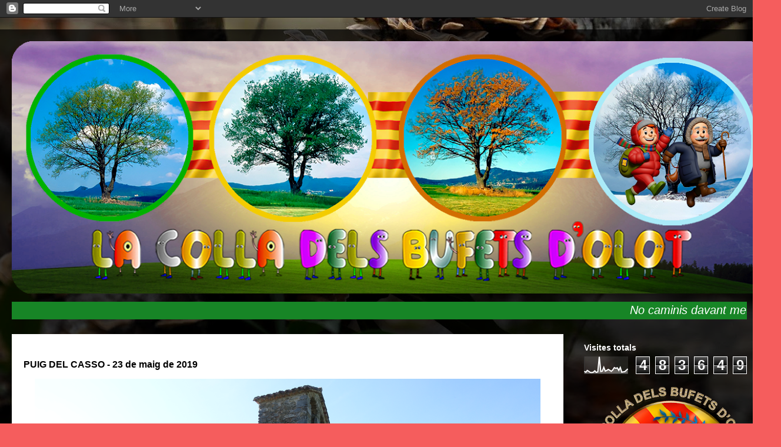

--- FILE ---
content_type: text/html; charset=UTF-8
request_url: https://lacolladelsbufets.blogspot.com/2019/05/puig-del-casso-23-de-maig-de-2019.html
body_size: 17230
content:
<!DOCTYPE html>
<html class='v2' dir='ltr' lang='ca'>
<head>
<link href='https://www.blogger.com/static/v1/widgets/335934321-css_bundle_v2.css' rel='stylesheet' type='text/css'/>
<meta content='width=1100' name='viewport'/>
<meta content='text/html; charset=UTF-8' http-equiv='Content-Type'/>
<meta content='blogger' name='generator'/>
<link href='https://lacolladelsbufets.blogspot.com/favicon.ico' rel='icon' type='image/x-icon'/>
<link href='https://lacolladelsbufets.blogspot.com/2019/05/puig-del-casso-23-de-maig-de-2019.html' rel='canonical'/>
<link rel="alternate" type="application/atom+xml" title="la Colla dels Bufets - Atom" href="https://lacolladelsbufets.blogspot.com/feeds/posts/default" />
<link rel="alternate" type="application/rss+xml" title="la Colla dels Bufets - RSS" href="https://lacolladelsbufets.blogspot.com/feeds/posts/default?alt=rss" />
<link rel="service.post" type="application/atom+xml" title="la Colla dels Bufets - Atom" href="https://www.blogger.com/feeds/3058118336159362372/posts/default" />

<link rel="alternate" type="application/atom+xml" title="la Colla dels Bufets - Atom" href="https://lacolladelsbufets.blogspot.com/feeds/4304108353906770811/comments/default" />
<!--Can't find substitution for tag [blog.ieCssRetrofitLinks]-->
<link href='https://blogger.googleusercontent.com/img/b/R29vZ2xl/AVvXsEj6f_ouw6-JGhi4clhwI7uehxUA_AXDhFt3nb1iLP2h1wuj2zQmX4UFdvCliUTggqXxdFC5jGiIluo8Fx7XUE0BbS8veLjto3bFulQnHosGnkXbLkWkwhJ1absYZ2QbLfZDK7aSd6hhx3s/s1600/1.png' rel='image_src'/>
<meta content='https://lacolladelsbufets.blogspot.com/2019/05/puig-del-casso-23-de-maig-de-2019.html' property='og:url'/>
<meta content='PUIG DEL CASSO  -  23 de maig de 2019' property='og:title'/>
<meta content='         W I K I L O C                                         VEURE ÀLBUM DE FOTOS  ' property='og:description'/>
<meta content='https://blogger.googleusercontent.com/img/b/R29vZ2xl/AVvXsEj6f_ouw6-JGhi4clhwI7uehxUA_AXDhFt3nb1iLP2h1wuj2zQmX4UFdvCliUTggqXxdFC5jGiIluo8Fx7XUE0BbS8veLjto3bFulQnHosGnkXbLkWkwhJ1absYZ2QbLfZDK7aSd6hhx3s/w1200-h630-p-k-no-nu/1.png' property='og:image'/>
<title>la Colla dels Bufets: PUIG DEL CASSO  -  23 de maig de 2019</title>
<style id='page-skin-1' type='text/css'><!--
/*
-----------------------------------------------
Blogger Template Style
Name:     Travel
Designer: Sookhee Lee
URL:      www.plyfly.net
----------------------------------------------- */
/* Content
----------------------------------------------- */
body {
font: normal normal 14px 'Trebuchet MS',Trebuchet,sans-serif;
color: #000000;
background: #f55d5d url(https://blogger.googleusercontent.com/img/a/AVvXsEhpEBU-BmgUEbcDFjtNdHrv_e1OfGcK0-vFE2ueCaRTwsxon9CxkCOQVX4tCIYop60n3fscweb7k1AFQrvj1WFiqAyw9rAOLblB1Xzj1fFFoXk-FcQGiz3CxigqqIWUKuMKafSgD-I2COpkZmcKO3-hko5Y2vQFB9AR9L8snrSyTiKLcYb6YmI_OQ51=s1600) no-repeat fixed bottom center;
}
html body .region-inner {
min-width: 0;
max-width: 100%;
width: auto;
}
a:link {
text-decoration:none;
color: transparent;
}
a:visited {
text-decoration:none;
color: #000000;
}
a:hover {
text-decoration:underline;
color: #b5000b;
}
.content-outer .content-cap-top {
height: 0;
background: transparent none repeat-x scroll top center;
}
.content-outer {
margin: 0 auto;
padding-top: 20px;
}
.content-inner {
background: transparent url(https://resources.blogblog.com/blogblog/data/1kt/travel/bg_black_70.png) repeat scroll top left;
background-position: left -0;
background-color: rgba(0,0,0,0);
padding: 20px;
}
.main-inner .date-outer {
margin-bottom: 2em;
}
/* Header
----------------------------------------------- */
.header-inner .Header .titlewrapper,
.header-inner .Header .descriptionwrapper {
padding-left: 10px;
padding-right: 10px;
}
.Header h1 {
font: normal normal 60px 'Trebuchet MS',Trebuchet,sans-serif;
color: #ffffff;
}
.Header h1 a {
color: #ffffff;
}
.Header .description {
color: #000000;
font-size: 130%;
}
/* Tabs
----------------------------------------------- */
.tabs-inner {
margin: 1em 0 0;
padding: 0;
}
.tabs-inner .section {
margin: 0;
}
.tabs-inner .widget ul {
padding: 0;
background: rgba(0,0,0,0) url(https://resources.blogblog.com/blogblog/data/1kt/travel/bg_black_50.png) repeat scroll top center;
}
.tabs-inner .widget li {
border: none;
}
.tabs-inner .widget li a {
display: inline-block;
padding: 1em 1.5em;
color: #ffffff;
font: normal bold 16px 'Trebuchet MS',Trebuchet,sans-serif;
}
.tabs-inner .widget li.selected a,
.tabs-inner .widget li a:hover {
position: relative;
z-index: 1;
background: rgba(0,0,0,0) url(https://resources.blogblog.com/blogblog/data/1kt/travel/bg_black_50.png) repeat scroll top center;
color: #ffffff;
}
/* Headings
----------------------------------------------- */
h2 {
font: normal bold 14px 'Trebuchet MS',Trebuchet,sans-serif;
color: #ffffff;
}
.main-inner h2.date-header {
font: normal normal 14px 'Trebuchet MS',Trebuchet,sans-serif;
color: #000000;
}
.footer-inner .widget h2,
.sidebar .widget h2 {
padding-bottom: .5em;
}
/* Main
----------------------------------------------- */
.main-inner {
padding: 20px 0;
}
.main-inner .column-center-inner {
padding: 20px 0;
}
.main-inner .column-center-inner .section {
margin: 0 20px;
}
.main-inner .column-right-inner {
margin-left: 20px;
}
.main-inner .fauxcolumn-right-outer .fauxcolumn-inner {
margin-left: 20px;
background: rgba(0,0,0,0) none repeat scroll top left;
}
.main-inner .column-left-inner {
margin-right: 20px;
}
.main-inner .fauxcolumn-left-outer .fauxcolumn-inner {
margin-right: 20px;
background: rgba(0,0,0,0) none repeat scroll top left;
}
.main-inner .column-left-inner,
.main-inner .column-right-inner {
padding: 15px 0;
}
/* Posts
----------------------------------------------- */
h3.post-title {
margin-top: 20px;
}
h3.post-title a {
font: normal bold 20px 'Trebuchet MS',Trebuchet,sans-serif;
color: #000000;
}
h3.post-title a:hover {
text-decoration: underline;
}
.main-inner .column-center-outer {
background: #ffffff none repeat scroll top left;
_background-image: none;
}
.post-body {
line-height: 1.4;
position: relative;
}
.post-header {
margin: 0 0 1em;
line-height: 1.6;
}
.post-footer {
margin: .5em 0;
line-height: 1.6;
}
#blog-pager {
font-size: 140%;
}
#comments {
background: #cccccc none repeat scroll top center;
padding: 15px;
}
#comments .comment-author {
padding-top: 1.5em;
}
#comments h4,
#comments .comment-author a,
#comments .comment-timestamp a {
color: #000000;
}
#comments .comment-author:first-child {
padding-top: 0;
border-top: none;
}
.avatar-image-container {
margin: .2em 0 0;
}
/* Comments
----------------------------------------------- */
#comments a {
color: #000000;
}
.comments .comments-content .icon.blog-author {
background-repeat: no-repeat;
background-image: url([data-uri]);
}
.comments .comments-content .loadmore a {
border-top: 1px solid #000000;
border-bottom: 1px solid #000000;
}
.comments .comment-thread.inline-thread {
background: #ffffff;
}
.comments .continue {
border-top: 2px solid #000000;
}
/* Widgets
----------------------------------------------- */
.sidebar .widget {
border-bottom: 2px solid rgba(0,0,0,0);
padding-bottom: 10px;
margin: 10px 0;
}
.sidebar .widget:first-child {
margin-top: 0;
}
.sidebar .widget:last-child {
border-bottom: none;
margin-bottom: 0;
padding-bottom: 0;
}
.footer-inner .widget,
.sidebar .widget {
font: normal normal 14px 'Trebuchet MS',Trebuchet,sans-serif;
color: #c1c1c1;
}
.sidebar .widget a:link {
color: #c1c1c1;
text-decoration: none;
}
.sidebar .widget a:visited {
color: #000000;
}
.sidebar .widget a:hover {
color: #c1c1c1;
text-decoration: underline;
}
.footer-inner .widget a:link {
color: transparent;
text-decoration: none;
}
.footer-inner .widget a:visited {
color: #000000;
}
.footer-inner .widget a:hover {
color: transparent;
text-decoration: underline;
}
.widget .zippy {
color: #ffffff;
}
.footer-inner {
background: transparent none repeat scroll top center;
}
/* Mobile
----------------------------------------------- */
body.mobile  {
background-size: 100% auto;
}
body.mobile .AdSense {
margin: 0 -10px;
}
.mobile .body-fauxcolumn-outer {
background: transparent none repeat scroll top left;
}
.mobile .footer-inner .widget a:link {
color: #c1c1c1;
text-decoration: none;
}
.mobile .footer-inner .widget a:visited {
color: #000000;
}
.mobile-post-outer a {
color: #000000;
}
.mobile-link-button {
background-color: transparent;
}
.mobile-link-button a:link, .mobile-link-button a:visited {
color: #ffffff;
}
.mobile-index-contents {
color: #000000;
}
.mobile .tabs-inner .PageList .widget-content {
background: rgba(0,0,0,0) url(https://resources.blogblog.com/blogblog/data/1kt/travel/bg_black_50.png) repeat scroll top center;
color: #ffffff;
}
.mobile .tabs-inner .PageList .widget-content .pagelist-arrow {
border-left: 1px solid #ffffff;
}

--></style>
<style id='template-skin-1' type='text/css'><!--
body {
min-width: 1328px;
}
.content-outer, .content-fauxcolumn-outer, .region-inner {
min-width: 1328px;
max-width: 1328px;
_width: 1328px;
}
.main-inner .columns {
padding-left: 0px;
padding-right: 350px;
}
.main-inner .fauxcolumn-center-outer {
left: 0px;
right: 350px;
/* IE6 does not respect left and right together */
_width: expression(this.parentNode.offsetWidth -
parseInt("0px") -
parseInt("350px") + 'px');
}
.main-inner .fauxcolumn-left-outer {
width: 0px;
}
.main-inner .fauxcolumn-right-outer {
width: 350px;
}
.main-inner .column-left-outer {
width: 0px;
right: 100%;
margin-left: -0px;
}
.main-inner .column-right-outer {
width: 350px;
margin-right: -350px;
}
#layout {
min-width: 0;
}
#layout .content-outer {
min-width: 0;
width: 800px;
}
#layout .region-inner {
min-width: 0;
width: auto;
}
body#layout div.add_widget {
padding: 8px;
}
body#layout div.add_widget a {
margin-left: 32px;
}
--></style>
<style>
    body {background-image:url(https\:\/\/blogger.googleusercontent.com\/img\/a\/AVvXsEhpEBU-BmgUEbcDFjtNdHrv_e1OfGcK0-vFE2ueCaRTwsxon9CxkCOQVX4tCIYop60n3fscweb7k1AFQrvj1WFiqAyw9rAOLblB1Xzj1fFFoXk-FcQGiz3CxigqqIWUKuMKafSgD-I2COpkZmcKO3-hko5Y2vQFB9AR9L8snrSyTiKLcYb6YmI_OQ51=s1600);}
    
@media (max-width: 200px) { body {background-image:url(https\:\/\/blogger.googleusercontent.com\/img\/a\/AVvXsEhpEBU-BmgUEbcDFjtNdHrv_e1OfGcK0-vFE2ueCaRTwsxon9CxkCOQVX4tCIYop60n3fscweb7k1AFQrvj1WFiqAyw9rAOLblB1Xzj1fFFoXk-FcQGiz3CxigqqIWUKuMKafSgD-I2COpkZmcKO3-hko5Y2vQFB9AR9L8snrSyTiKLcYb6YmI_OQ51=w200);}}
@media (max-width: 400px) and (min-width: 201px) { body {background-image:url(https\:\/\/blogger.googleusercontent.com\/img\/a\/AVvXsEhpEBU-BmgUEbcDFjtNdHrv_e1OfGcK0-vFE2ueCaRTwsxon9CxkCOQVX4tCIYop60n3fscweb7k1AFQrvj1WFiqAyw9rAOLblB1Xzj1fFFoXk-FcQGiz3CxigqqIWUKuMKafSgD-I2COpkZmcKO3-hko5Y2vQFB9AR9L8snrSyTiKLcYb6YmI_OQ51=w400);}}
@media (max-width: 800px) and (min-width: 401px) { body {background-image:url(https\:\/\/blogger.googleusercontent.com\/img\/a\/AVvXsEhpEBU-BmgUEbcDFjtNdHrv_e1OfGcK0-vFE2ueCaRTwsxon9CxkCOQVX4tCIYop60n3fscweb7k1AFQrvj1WFiqAyw9rAOLblB1Xzj1fFFoXk-FcQGiz3CxigqqIWUKuMKafSgD-I2COpkZmcKO3-hko5Y2vQFB9AR9L8snrSyTiKLcYb6YmI_OQ51=w800);}}
@media (max-width: 1200px) and (min-width: 801px) { body {background-image:url(https\:\/\/blogger.googleusercontent.com\/img\/a\/AVvXsEhpEBU-BmgUEbcDFjtNdHrv_e1OfGcK0-vFE2ueCaRTwsxon9CxkCOQVX4tCIYop60n3fscweb7k1AFQrvj1WFiqAyw9rAOLblB1Xzj1fFFoXk-FcQGiz3CxigqqIWUKuMKafSgD-I2COpkZmcKO3-hko5Y2vQFB9AR9L8snrSyTiKLcYb6YmI_OQ51=w1200);}}
/* Last tag covers anything over one higher than the previous max-size cap. */
@media (min-width: 1201px) { body {background-image:url(https\:\/\/blogger.googleusercontent.com\/img\/a\/AVvXsEhpEBU-BmgUEbcDFjtNdHrv_e1OfGcK0-vFE2ueCaRTwsxon9CxkCOQVX4tCIYop60n3fscweb7k1AFQrvj1WFiqAyw9rAOLblB1Xzj1fFFoXk-FcQGiz3CxigqqIWUKuMKafSgD-I2COpkZmcKO3-hko5Y2vQFB9AR9L8snrSyTiKLcYb6YmI_OQ51=w1600);}}
  </style>
<link href='https://www.blogger.com/dyn-css/authorization.css?targetBlogID=3058118336159362372&amp;zx=9df6625b-a398-4e7e-ba5b-fa6e92930c3d' media='none' onload='if(media!=&#39;all&#39;)media=&#39;all&#39;' rel='stylesheet'/><noscript><link href='https://www.blogger.com/dyn-css/authorization.css?targetBlogID=3058118336159362372&amp;zx=9df6625b-a398-4e7e-ba5b-fa6e92930c3d' rel='stylesheet'/></noscript>
<meta name='google-adsense-platform-account' content='ca-host-pub-1556223355139109'/>
<meta name='google-adsense-platform-domain' content='blogspot.com'/>

<link rel="stylesheet" href="https://fonts.googleapis.com/css2?display=swap&family=Caladea"></head>
<body class='loading variant-road'>
<div class='navbar section' id='navbar' name='Barra de navegació'><div class='widget Navbar' data-version='1' id='Navbar1'><script type="text/javascript">
    function setAttributeOnload(object, attribute, val) {
      if(window.addEventListener) {
        window.addEventListener('load',
          function(){ object[attribute] = val; }, false);
      } else {
        window.attachEvent('onload', function(){ object[attribute] = val; });
      }
    }
  </script>
<div id="navbar-iframe-container"></div>
<script type="text/javascript" src="https://apis.google.com/js/platform.js"></script>
<script type="text/javascript">
      gapi.load("gapi.iframes:gapi.iframes.style.bubble", function() {
        if (gapi.iframes && gapi.iframes.getContext) {
          gapi.iframes.getContext().openChild({
              url: 'https://www.blogger.com/navbar/3058118336159362372?po\x3d4304108353906770811\x26origin\x3dhttps://lacolladelsbufets.blogspot.com',
              where: document.getElementById("navbar-iframe-container"),
              id: "navbar-iframe"
          });
        }
      });
    </script><script type="text/javascript">
(function() {
var script = document.createElement('script');
script.type = 'text/javascript';
script.src = '//pagead2.googlesyndication.com/pagead/js/google_top_exp.js';
var head = document.getElementsByTagName('head')[0];
if (head) {
head.appendChild(script);
}})();
</script>
</div></div>
<div class='body-fauxcolumns'>
<div class='fauxcolumn-outer body-fauxcolumn-outer'>
<div class='cap-top'>
<div class='cap-left'></div>
<div class='cap-right'></div>
</div>
<div class='fauxborder-left'>
<div class='fauxborder-right'></div>
<div class='fauxcolumn-inner'>
</div>
</div>
<div class='cap-bottom'>
<div class='cap-left'></div>
<div class='cap-right'></div>
</div>
</div>
</div>
<div class='content'>
<div class='content-fauxcolumns'>
<div class='fauxcolumn-outer content-fauxcolumn-outer'>
<div class='cap-top'>
<div class='cap-left'></div>
<div class='cap-right'></div>
</div>
<div class='fauxborder-left'>
<div class='fauxborder-right'></div>
<div class='fauxcolumn-inner'>
</div>
</div>
<div class='cap-bottom'>
<div class='cap-left'></div>
<div class='cap-right'></div>
</div>
</div>
</div>
<div class='content-outer'>
<div class='content-cap-top cap-top'>
<div class='cap-left'></div>
<div class='cap-right'></div>
</div>
<div class='fauxborder-left content-fauxborder-left'>
<div class='fauxborder-right content-fauxborder-right'></div>
<div class='content-inner'>
<header>
<div class='header-outer'>
<div class='header-cap-top cap-top'>
<div class='cap-left'></div>
<div class='cap-right'></div>
</div>
<div class='fauxborder-left header-fauxborder-left'>
<div class='fauxborder-right header-fauxborder-right'></div>
<div class='region-inner header-inner'>
<div class='header section' id='header' name='Capçalera'><div class='widget Header' data-version='1' id='Header1'>
<div id='header-inner'>
<a href='https://lacolladelsbufets.blogspot.com/' style='display: block'>
<img alt='la Colla dels Bufets' height='429px; ' id='Header1_headerimg' src='https://blogger.googleusercontent.com/img/a/AVvXsEhGy3qPF2UdDR-LNdZAk5LJJ96LOlyRzijsh4pXye9JBbO63NGRp5MUaYMShFjA85xMLfD8jE4vWEoE23fhXkTr3xm3np3HgJehslj14pHoXdwtpsw-SVxgO_NaCUBHmhTYaSn-Is_T2jw8rAeltPkRxu6AfmIjOtEGBaoVE4nCvA57FYZoyB8t5zL8uMM=s1288' style='display: block' width='1288px; '/>
</a>
</div>
</div></div>
</div>
</div>
<div class='header-cap-bottom cap-bottom'>
<div class='cap-left'></div>
<div class='cap-right'></div>
</div>
</div>
</header>
<div class='tabs-outer'>
<div class='tabs-cap-top cap-top'>
<div class='cap-left'></div>
<div class='cap-right'></div>
</div>
<div class='fauxborder-left tabs-fauxborder-left'>
<div class='fauxborder-right tabs-fauxborder-right'></div>
<div class='region-inner tabs-inner'>
<div class='tabs section' id='crosscol' name='Multicolumnes'><div class='widget HTML' data-version='1' id='HTML4'>
<div class='widget-content'>
<marquee scrollamount="4" style="FONT-SIZE: 20px; COLOR: #ffffff" behavior="alternater" width="1250" bgcolor="#178526" height="30"><span style="font-style:italic;">No caminis davant meu, potser no et segueixi. No caminis darrera meu, potser no et guiï. Camina al meu costat i sigues el meu amic.</span> <span style="font-style:italic;"><span style="font-weight:bold;">  <span style="font-weight:bold;"> <span style="font-style:italic;"></span><span style="font-weight:bold;"></span></span><span style="font-weight:bold;"><span style="font-weight:bold;"><span style="font-weight:bold;"></span></span></span></span><span style="font-style:italic;"></span></span>
</marquee>
</div>
<div class='clear'></div>
</div></div>
<div class='tabs no-items section' id='crosscol-overflow' name='Cross-Column 2'></div>
</div>
</div>
<div class='tabs-cap-bottom cap-bottom'>
<div class='cap-left'></div>
<div class='cap-right'></div>
</div>
</div>
<div class='main-outer'>
<div class='main-cap-top cap-top'>
<div class='cap-left'></div>
<div class='cap-right'></div>
</div>
<div class='fauxborder-left main-fauxborder-left'>
<div class='fauxborder-right main-fauxborder-right'></div>
<div class='region-inner main-inner'>
<div class='columns fauxcolumns'>
<div class='fauxcolumn-outer fauxcolumn-center-outer'>
<div class='cap-top'>
<div class='cap-left'></div>
<div class='cap-right'></div>
</div>
<div class='fauxborder-left'>
<div class='fauxborder-right'></div>
<div class='fauxcolumn-inner'>
</div>
</div>
<div class='cap-bottom'>
<div class='cap-left'></div>
<div class='cap-right'></div>
</div>
</div>
<div class='fauxcolumn-outer fauxcolumn-left-outer'>
<div class='cap-top'>
<div class='cap-left'></div>
<div class='cap-right'></div>
</div>
<div class='fauxborder-left'>
<div class='fauxborder-right'></div>
<div class='fauxcolumn-inner'>
</div>
</div>
<div class='cap-bottom'>
<div class='cap-left'></div>
<div class='cap-right'></div>
</div>
</div>
<div class='fauxcolumn-outer fauxcolumn-right-outer'>
<div class='cap-top'>
<div class='cap-left'></div>
<div class='cap-right'></div>
</div>
<div class='fauxborder-left'>
<div class='fauxborder-right'></div>
<div class='fauxcolumn-inner'>
</div>
</div>
<div class='cap-bottom'>
<div class='cap-left'></div>
<div class='cap-right'></div>
</div>
</div>
<!-- corrects IE6 width calculation -->
<div class='columns-inner'>
<div class='column-center-outer'>
<div class='column-center-inner'>
<div class='main section' id='main' name='Principal'><div class='widget Blog' data-version='1' id='Blog1'>
<div class='blog-posts hfeed'>

          <div class="date-outer">
        

          <div class="date-posts">
        
<div class='post-outer'>
<div class='post hentry uncustomized-post-template' itemprop='blogPost' itemscope='itemscope' itemtype='http://schema.org/BlogPosting'>
<meta content='https://blogger.googleusercontent.com/img/b/R29vZ2xl/AVvXsEj6f_ouw6-JGhi4clhwI7uehxUA_AXDhFt3nb1iLP2h1wuj2zQmX4UFdvCliUTggqXxdFC5jGiIluo8Fx7XUE0BbS8veLjto3bFulQnHosGnkXbLkWkwhJ1absYZ2QbLfZDK7aSd6hhx3s/s1600/1.png' itemprop='image_url'/>
<meta content='3058118336159362372' itemprop='blogId'/>
<meta content='4304108353906770811' itemprop='postId'/>
<a name='4304108353906770811'></a>
<h3 class='post-title entry-title' itemprop='name'>
PUIG DEL CASSO  -  23 de maig de 2019
</h3>
<div class='post-header'>
<div class='post-header-line-1'></div>
</div>
<div class='post-body entry-content' id='post-body-4304108353906770811' itemprop='description articleBody'>
<div class="separator" style="clear: both; text-align: center;">
<a href="https://blogger.googleusercontent.com/img/b/R29vZ2xl/AVvXsEj6f_ouw6-JGhi4clhwI7uehxUA_AXDhFt3nb1iLP2h1wuj2zQmX4UFdvCliUTggqXxdFC5jGiIluo8Fx7XUE0BbS8veLjto3bFulQnHosGnkXbLkWkwhJ1absYZ2QbLfZDK7aSd6hhx3s/s1600/1.png" imageanchor="1" style="margin-left: 1em; margin-right: 1em;"><img border="0" data-original-height="573" data-original-width="860" src="https://blogger.googleusercontent.com/img/b/R29vZ2xl/AVvXsEj6f_ouw6-JGhi4clhwI7uehxUA_AXDhFt3nb1iLP2h1wuj2zQmX4UFdvCliUTggqXxdFC5jGiIluo8Fx7XUE0BbS8veLjto3bFulQnHosGnkXbLkWkwhJ1absYZ2QbLfZDK7aSd6hhx3s/s1600/1.png" /></a></div>
<div class="separator" style="clear: both; text-align: center;">
<br /></div>
<div class="separator" style="clear: both; text-align: center;">
<a href="https://blogger.googleusercontent.com/img/b/R29vZ2xl/AVvXsEiT90cAf_rz2mUdGZl6P_7BKqnghwZyZfJkZz55pKnVqiq1uNQjO3TchuanwxAmTBAb-e4fKSpbMWc5QjUoly9uRZMS1tkDS_uI7oX4kPj74kHA9kyt4ZVOyUhswJfhxagjZu1fSL287BE/s1600/2.png" imageanchor="1" style="margin-left: 1em; margin-right: 1em;"><img border="0" data-original-height="744" data-original-width="860" src="https://blogger.googleusercontent.com/img/b/R29vZ2xl/AVvXsEiT90cAf_rz2mUdGZl6P_7BKqnghwZyZfJkZz55pKnVqiq1uNQjO3TchuanwxAmTBAb-e4fKSpbMWc5QjUoly9uRZMS1tkDS_uI7oX4kPj74kHA9kyt4ZVOyUhswJfhxagjZu1fSL287BE/s1600/2.png" /></a></div>
<div class="separator" style="clear: both; text-align: center;">
<br /></div>
<div class="separator" style="clear: both; text-align: center;">
<a href="https://ca.wikiloc.com/rutes-senderisme/xipe-1-pla-castanyer-hostal-de-la-muga-puig-caso-1187-m-36761132">W I K I L O C</a></div>
<div class="separator" style="clear: both; text-align: center;">
<br /></div>
<div class="separator" style="clear: both; text-align: center;">
<a href="https://blogger.googleusercontent.com/img/b/R29vZ2xl/AVvXsEhbhaXa-jFErCQt2oMlIuMknUvClLNnKvYqs-EEJl0DValv7XBBa32ZcTP77Mjh-BuQhcamE7GVrnvCsrT1ApLbbYt3a1m8EUnRdUqkWpmdpd2u3rG7KXsE8ybkkG2_OX7cgqxWWqaIa9Q/s1600/3.png" imageanchor="1" style="margin-left: 1em; margin-right: 1em;"><img border="0" data-original-height="315" data-original-width="860" src="https://blogger.googleusercontent.com/img/b/R29vZ2xl/AVvXsEhbhaXa-jFErCQt2oMlIuMknUvClLNnKvYqs-EEJl0DValv7XBBa32ZcTP77Mjh-BuQhcamE7GVrnvCsrT1ApLbbYt3a1m8EUnRdUqkWpmdpd2u3rG7KXsE8ybkkG2_OX7cgqxWWqaIa9Q/s1600/3.png" /></a></div>
<br />
<div class="separator" style="clear: both; text-align: center;">
<a href="https://blogger.googleusercontent.com/img/b/R29vZ2xl/AVvXsEg6MAhOT-mij8lz9TD0iGx59blW1WIlPG9AQppZwDGWBsCX-vgMoSlSzA5tM-iFp9IqAOXKT17K-Ok5kLQLkN7hqcVOse6a4nFcE4SsSj4WFa1nUiDgFlLF0F8MlCo_yWpONcud7ojh_YA/s1600/4.png" imageanchor="1" style="margin-left: 1em; margin-right: 1em;"><img border="0" data-original-height="286" data-original-width="861" src="https://blogger.googleusercontent.com/img/b/R29vZ2xl/AVvXsEg6MAhOT-mij8lz9TD0iGx59blW1WIlPG9AQppZwDGWBsCX-vgMoSlSzA5tM-iFp9IqAOXKT17K-Ok5kLQLkN7hqcVOse6a4nFcE4SsSj4WFa1nUiDgFlLF0F8MlCo_yWpONcud7ojh_YA/s1600/4.png" /></a></div>
<br />
<div class="separator" style="clear: both; text-align: center;">
<a href="https://blogger.googleusercontent.com/img/b/R29vZ2xl/AVvXsEjMU66p9s0s4cHcXSmPIA64Gk0AxeDkhWiFsRQPD6Dq7zcweFLbtQYMuTdI48YpD4TPYkeF4m-_5xUQYqt05H5jkrlrJ-pSXcvFgKaL_5-4wJ3w5uYpFdi604djCT4XMT0-UxeUXr5vRMk/s1600/5.png" imageanchor="1" style="margin-left: 1em; margin-right: 1em;"><img border="0" data-original-height="315" data-original-width="860" src="https://blogger.googleusercontent.com/img/b/R29vZ2xl/AVvXsEjMU66p9s0s4cHcXSmPIA64Gk0AxeDkhWiFsRQPD6Dq7zcweFLbtQYMuTdI48YpD4TPYkeF4m-_5xUQYqt05H5jkrlrJ-pSXcvFgKaL_5-4wJ3w5uYpFdi604djCT4XMT0-UxeUXr5vRMk/s1600/5.png" /></a></div>
<br />
<div class="separator" style="clear: both; text-align: center;">
<a href="https://blogger.googleusercontent.com/img/b/R29vZ2xl/AVvXsEhQzeFOvJRzoILc6eKBKT0myAsLRtkVv7NA4DVFC8GMk5qsbS_g931SALM6fK5O1M-CF3siRYr_QfdG_mndXa1uRJc_3tAW3qkHZTPsXhAy8MuETC-8BcTUpvA_huoSM0oilDNPYGq36P8/s1600/6.png" imageanchor="1" style="margin-left: 1em; margin-right: 1em;"><img border="0" data-original-height="315" data-original-width="861" src="https://blogger.googleusercontent.com/img/b/R29vZ2xl/AVvXsEhQzeFOvJRzoILc6eKBKT0myAsLRtkVv7NA4DVFC8GMk5qsbS_g931SALM6fK5O1M-CF3siRYr_QfdG_mndXa1uRJc_3tAW3qkHZTPsXhAy8MuETC-8BcTUpvA_huoSM0oilDNPYGq36P8/s1600/6.png" /></a></div>
<br />
<div class="separator" style="clear: both; text-align: center;">
<a href="https://blogger.googleusercontent.com/img/b/R29vZ2xl/AVvXsEgfHzG-0fRCtxulIOBFlMNbmR7raP0jRQwZHkhmVKaVOq9pm6xN54R4ySoLK_ARiaDH_XHu4UVpoxixgjJQ8GUpisbpWex500GbLKclQ7x9RcxzHb5hzLamh5YH-DfJ1conCL9fCDFnY4k/s1600/7.png" imageanchor="1" style="margin-left: 1em; margin-right: 1em;"><img border="0" data-original-height="315" data-original-width="861" src="https://blogger.googleusercontent.com/img/b/R29vZ2xl/AVvXsEgfHzG-0fRCtxulIOBFlMNbmR7raP0jRQwZHkhmVKaVOq9pm6xN54R4ySoLK_ARiaDH_XHu4UVpoxixgjJQ8GUpisbpWex500GbLKclQ7x9RcxzHb5hzLamh5YH-DfJ1conCL9fCDFnY4k/s1600/7.png" /></a></div>
<br />
<div class="separator" style="clear: both; text-align: center;">
<a href="https://blogger.googleusercontent.com/img/b/R29vZ2xl/AVvXsEg11uCrn3mkbaKU4GWwLEFcJFQUeHy9jdj8aTDcPdkGRXB48Ypxapy-1BlvmM2FugsKLvhyphenhyphenYmpht0y99r2GkAVCSbhgOHXxO8k7n14QLcLb_GvYfw_gJnItGI_lF0cWAMBtwXrlzuz_pzg/s1600/8.png" imageanchor="1" style="margin-left: 1em; margin-right: 1em;"><img border="0" data-original-height="315" data-original-width="860" src="https://blogger.googleusercontent.com/img/b/R29vZ2xl/AVvXsEg11uCrn3mkbaKU4GWwLEFcJFQUeHy9jdj8aTDcPdkGRXB48Ypxapy-1BlvmM2FugsKLvhyphenhyphenYmpht0y99r2GkAVCSbhgOHXxO8k7n14QLcLb_GvYfw_gJnItGI_lF0cWAMBtwXrlzuz_pzg/s1600/8.png" /></a></div>
<br />
<div class="separator" style="clear: both; text-align: center;">
<a href="https://blogger.googleusercontent.com/img/b/R29vZ2xl/AVvXsEh-hv0BjfMCTsarHqE3IRx-mrgj7daR7N31qiKfjCpAwmMVGYKpfxFkFUWye3ls93xjJQ19YvQuEIej4gATOknQVUMlQD3xrw-8jWNxo2xExAZ1HL4hwURD4aPG7Fnn5LhqN1KuBssXpWQ/s1600/9.png" imageanchor="1" style="margin-left: 1em; margin-right: 1em;"><img border="0" data-original-height="189" data-original-width="860" src="https://blogger.googleusercontent.com/img/b/R29vZ2xl/AVvXsEh-hv0BjfMCTsarHqE3IRx-mrgj7daR7N31qiKfjCpAwmMVGYKpfxFkFUWye3ls93xjJQ19YvQuEIej4gATOknQVUMlQD3xrw-8jWNxo2xExAZ1HL4hwURD4aPG7Fnn5LhqN1KuBssXpWQ/s1600/9.png" /></a></div>
<br />
<div class="separator" style="clear: both; text-align: center;">
<a href="https://blogger.googleusercontent.com/img/b/R29vZ2xl/AVvXsEh7yj0gCQhEHA_6Kxb2J6qv_D847jVdC18afk68eQW6dv8fjx8e-u0NlsvZ5N2fHaULqIXSE7dSzHDsPeEf47Z6SDMVxpjoKD7xabuR_cyhpHoP9CkLvA5rgWqcLiFaEwXg3Fbc3kq8FcA/s1600/10.png" imageanchor="1" style="margin-left: 1em; margin-right: 1em;"><img border="0" data-original-height="294" data-original-width="860" src="https://blogger.googleusercontent.com/img/b/R29vZ2xl/AVvXsEh7yj0gCQhEHA_6Kxb2J6qv_D847jVdC18afk68eQW6dv8fjx8e-u0NlsvZ5N2fHaULqIXSE7dSzHDsPeEf47Z6SDMVxpjoKD7xabuR_cyhpHoP9CkLvA5rgWqcLiFaEwXg3Fbc3kq8FcA/s1600/10.png" /></a></div>
<br />
<div class="separator" style="clear: both; text-align: center;">
<a href="https://blogger.googleusercontent.com/img/b/R29vZ2xl/AVvXsEgaE97djRJFKaTv59HoJXAnjjUcb79OZrawVwB4FDDzfza_iVgaxl1d13RgXNFn3BvUP-cVnQYOfbuAjXvHV2G836gi68nrkRyo7x8xRGKtGiJiGLEisC8LHReugjJaLPfnpFg2W_I2H2M/s1600/11.png" imageanchor="1" style="margin-left: 1em; margin-right: 1em;"><img border="0" data-original-height="294" data-original-width="860" src="https://blogger.googleusercontent.com/img/b/R29vZ2xl/AVvXsEgaE97djRJFKaTv59HoJXAnjjUcb79OZrawVwB4FDDzfza_iVgaxl1d13RgXNFn3BvUP-cVnQYOfbuAjXvHV2G836gi68nrkRyo7x8xRGKtGiJiGLEisC8LHReugjJaLPfnpFg2W_I2H2M/s1600/11.png" /></a></div>
<br />
<div class="separator" style="clear: both; text-align: center;">
<a href="https://blogger.googleusercontent.com/img/b/R29vZ2xl/AVvXsEjNci3sFoJ3lKHFVCHspuXt2QDV21jN5FUp6GhnKCj5i8-z7rFVrW5qUon5oRni0-dOa_IgZrEVp8H_n1c5zeCKIdzsO3sKa-Wojp1oPuXpAQJdZMLNHU1i_1EKdDexnk2zEl6Sjxn-ODI/s1600/12.png" imageanchor="1" style="margin-left: 1em; margin-right: 1em;"><img border="0" data-original-height="318" data-original-width="861" src="https://blogger.googleusercontent.com/img/b/R29vZ2xl/AVvXsEjNci3sFoJ3lKHFVCHspuXt2QDV21jN5FUp6GhnKCj5i8-z7rFVrW5qUon5oRni0-dOa_IgZrEVp8H_n1c5zeCKIdzsO3sKa-Wojp1oPuXpAQJdZMLNHU1i_1EKdDexnk2zEl6Sjxn-ODI/s1600/12.png" /></a></div>
<br />
<div class="separator" style="clear: both; text-align: center;">
<a href="https://blogger.googleusercontent.com/img/b/R29vZ2xl/AVvXsEg5KrDz5J-WiGNfozDgO4CAHfiayyYxjI44w-iBVKVcEMVMOKutCGtkmTN6Azsr6-M3AMIU3KN31fzOgOc6IWHEcyz5estC0Xa8_c5mUwgkaflriK6BUVH2pLFek25ZqbPvGoUh3JBZpXg/s1600/13.png" imageanchor="1" style="margin-left: 1em; margin-right: 1em;"><img border="0" data-original-height="282" data-original-width="861" src="https://blogger.googleusercontent.com/img/b/R29vZ2xl/AVvXsEg5KrDz5J-WiGNfozDgO4CAHfiayyYxjI44w-iBVKVcEMVMOKutCGtkmTN6Azsr6-M3AMIU3KN31fzOgOc6IWHEcyz5estC0Xa8_c5mUwgkaflriK6BUVH2pLFek25ZqbPvGoUh3JBZpXg/s1600/13.png" /></a></div>
<br />
<div class="separator" style="clear: both; text-align: center;">
<a href="https://blogger.googleusercontent.com/img/b/R29vZ2xl/AVvXsEhnmR7AgWHM4v4lB8VByb31Qrzn3QyhpUtl3f-Ij6_DARm3uVx53u9-OZxEp3XnZHOmTQtKdQiIikqSxKLYhs0KJ9QEQmInE7DVlFmfWJfrHQJviWEIUIO3vGvfwUi3L-r2sBaDcHMZjP4/s1600/14.png" imageanchor="1" style="margin-left: 1em; margin-right: 1em;"><img border="0" data-original-height="315" data-original-width="861" src="https://blogger.googleusercontent.com/img/b/R29vZ2xl/AVvXsEhnmR7AgWHM4v4lB8VByb31Qrzn3QyhpUtl3f-Ij6_DARm3uVx53u9-OZxEp3XnZHOmTQtKdQiIikqSxKLYhs0KJ9QEQmInE7DVlFmfWJfrHQJviWEIUIO3vGvfwUi3L-r2sBaDcHMZjP4/s1600/14.png" /></a></div>
<br />
<div style="text-align: center;">
<a href="https://photos.app.goo.gl/nRthgWdSVJuJWEQ2A">VEURE ÀLBUM DE FOTOS</a></div>
<div style='clear: both;'></div>
</div>
<div class='post-footer'>
<div class='post-footer-line post-footer-line-1'>
<span class='post-author vcard'>
Publicat per
<span class='fn' itemprop='author' itemscope='itemscope' itemtype='http://schema.org/Person'>
<meta content='https://www.blogger.com/profile/11734300557535505351' itemprop='url'/>
<a class='g-profile' href='https://www.blogger.com/profile/11734300557535505351' rel='author' title='author profile'>
<span itemprop='name'>Bufaruts</span>
</a>
</span>
</span>
<span class='post-timestamp'>
</span>
<span class='post-comment-link'>
</span>
<span class='post-icons'>
<span class='item-action'>
<a href='https://www.blogger.com/email-post/3058118336159362372/4304108353906770811' title='Enviar missatge per correu electrònic'>
<img alt='' class='icon-action' height='13' src='https://resources.blogblog.com/img/icon18_email.gif' width='18'/>
</a>
</span>
<span class='item-control blog-admin pid-338144581'>
<a href='https://www.blogger.com/post-edit.g?blogID=3058118336159362372&postID=4304108353906770811&from=pencil' title='Modificar el missatge'>
<img alt='' class='icon-action' height='18' src='https://resources.blogblog.com/img/icon18_edit_allbkg.gif' width='18'/>
</a>
</span>
</span>
<div class='post-share-buttons goog-inline-block'>
</div>
</div>
<div class='post-footer-line post-footer-line-2'>
<span class='post-labels'>
</span>
</div>
<div class='post-footer-line post-footer-line-3'>
<span class='post-location'>
</span>
</div>
</div>
</div>
<div class='comments' id='comments'>
<a name='comments'></a>
<h4>Cap comentari:</h4>
<div id='Blog1_comments-block-wrapper'>
<dl class='avatar-comment-indent' id='comments-block'>
</dl>
</div>
<p class='comment-footer'>
<div class='comment-form'>
<a name='comment-form'></a>
<h4 id='comment-post-message'>Publica un comentari a l'entrada</h4>
<p>
</p>
<a href='https://www.blogger.com/comment/frame/3058118336159362372?po=4304108353906770811&hl=ca&saa=85391&origin=https://lacolladelsbufets.blogspot.com' id='comment-editor-src'></a>
<iframe allowtransparency='true' class='blogger-iframe-colorize blogger-comment-from-post' frameborder='0' height='410px' id='comment-editor' name='comment-editor' src='' width='100%'></iframe>
<script src='https://www.blogger.com/static/v1/jsbin/2830521187-comment_from_post_iframe.js' type='text/javascript'></script>
<script type='text/javascript'>
      BLOG_CMT_createIframe('https://www.blogger.com/rpc_relay.html');
    </script>
</div>
</p>
</div>
</div>

        </div></div>
      
</div>
<div class='blog-pager' id='blog-pager'>
<span id='blog-pager-newer-link'>
<a class='blog-pager-newer-link' href='https://lacolladelsbufets.blogspot.com/2019/05/tavertet-i-bateig-dels-nous-bufetses-30.html' id='Blog1_blog-pager-newer-link' title='Entrada més recent'>Entrada més recent</a>
</span>
<span id='blog-pager-older-link'>
<a class='blog-pager-older-link' href='https://lacolladelsbufets.blogspot.com/2019/05/ribes-de-freser-batet-23-de-maig-de-2019.html' id='Blog1_blog-pager-older-link' title='Entrada més antiga'>Entrada més antiga</a>
</span>
<a class='home-link' href='https://lacolladelsbufets.blogspot.com/'>Inici</a>
</div>
<div class='clear'></div>
<div class='post-feeds'>
<div class='feed-links'>
Subscriure's a:
<a class='feed-link' href='https://lacolladelsbufets.blogspot.com/feeds/4304108353906770811/comments/default' target='_blank' type='application/atom+xml'>Comentaris del missatge (Atom)</a>
</div>
</div>
</div></div>
</div>
</div>
<div class='column-left-outer'>
<div class='column-left-inner'>
<aside>
</aside>
</div>
</div>
<div class='column-right-outer'>
<div class='column-right-inner'>
<aside>
<div class='sidebar section' id='sidebar-right-1'><div class='widget Stats' data-version='1' id='Stats1'>
<h2>Visites totals</h2>
<div class='widget-content'>
<div id='Stats1_content' style='display: none;'>
<script src='https://www.gstatic.com/charts/loader.js' type='text/javascript'></script>
<span id='Stats1_sparklinespan' style='display:inline-block; width:75px; height:30px'></span>
<span class='counter-wrapper graph-counter-wrapper' id='Stats1_totalCount'>
</span>
<div class='clear'></div>
</div>
</div>
</div><div class='widget Image' data-version='1' id='Image5'>
<div class='widget-content'>
<img alt='' height='253' id='Image5_img' src='https://blogger.googleusercontent.com/img/a/AVvXsEgRn1NZcHTkB8z2tQ4TOjECNdhCm4My3OL7D1W8r4tXtglVenVOJi56KKgWczKmslGoPbEaqI6263S2sh840Nmjf8zPGetvV4C8dIxTd3vQ52tsyHOfGfy4TsTe1UY0EXnAzd8N7hw0OW7WZzVaMzqI3L1A1dKTU3hAYVezOQqg0cLEvnfVBrWFu45z=s300' width='300'/>
<br/>
</div>
<div class='clear'></div>
</div><div class='widget Image' data-version='1' id='Image1'>
<div class='widget-content'>
<img alt='' height='580' id='Image1_img' src='https://blogger.googleusercontent.com/img/a/AVvXsEg6lYoOKrt-xjl9ndy_1YGfdcIyD3FSv_kEDJ3ACn9e51cwPsEDZA4QRtnD2tCEJGoVy3kjYpOJRH3kDJJiaHRcKV-A0fmje95Oeqv3C-zPkMXQi0-TQrPREwDW7MnUO0XcnBWK2VpWEy9yULEY5qSaelESPr_7TQebKkF_Sd-og85W_tkt7fPfceGS=s580' width='580'/>
<br/>
</div>
<div class='clear'></div>
</div><div class='widget Image' data-version='1' id='Image4'>
<h2>Where are we from - D'on som?</h2>
<div class='widget-content'>
<a href="//www.youtube.com/watch?v=AKlkO3Tt3Kw&amp;feature=related">
<img alt='Where are we from - D&#39;on som?' height='107' id='Image4_img' src='https://blogger.googleusercontent.com/img/b/R29vZ2xl/AVvXsEgGs-3fEYQst9AbiUkapfrnslP3pusZjESqMQTYFu5KvKCw5v18cR5OyX0dVGehp3Z0xpIOHONsLweF_VKvSy7m1FL_i06kfcyMIcOPgUNnEzwhbDN33lqtwhHEdek4t_H1KBUQd_LFF6o/s1600/madeincat+nou.png' width='270'/>
</a>
<br/>
</div>
<div class='clear'></div>
</div><div class='widget HTML' data-version='1' id='HTML2'>
<h2 class='title'>Traductor</h2>
<div class='widget-content'>
<div id="google_translate_element"></div><script>
function googleTranslateElementInit() {
  new google.translate.TranslateElement({
    pageLanguage: 'ca',
     includedLanguages: 'sq,de,be,bg,ca,cs,da,sk,es,fi,fr,gl,nl,hu,id,en,ga,it,ja,no,pl,pt,ro,ru,sv,uk',
    layout: google.translate.TranslateElement.InlineLayout.SIMPLE
  }, 'google_translate_element');
}
</script><script src="//translate.google.com/translate_a/element.js?cb=googleTranslateElementInit"></script>
</div>
<div class='clear'></div>
</div><div class='widget Profile' data-version='1' id='Profile1'>
<div class='widget-content'>
<a href='https://www.blogger.com/profile/11734300557535505351'><img alt='La meva foto' class='profile-img' height='80' src='//blogger.googleusercontent.com/img/b/R29vZ2xl/AVvXsEgjg9MyriznwyrP3MLoor2ehcVTlWi9jDbt6_YeelVBZOm5HnuKLNmUWtaapnchn-Bn7LKRiGGFYiNv6YKd4TuHK7YNoF4rcdreOBjfiI1G9mC8U5B_rtc6EXHnxrlsAGGVPWpVMzNJHnnzsVP7wopNDpGJrsZV5k7PcLjC2FUrNWI/s220/bufarutlog.png' width='80'/></a>
<dl class='profile-datablock'>
<dt class='profile-data'>
<a class='profile-name-link g-profile' href='https://www.blogger.com/profile/11734300557535505351' rel='author' style='background-image: url(//www.blogger.com/img/logo-16.png);'>
Bufaruts
</a>
</dt>
<dd class='profile-textblock'>C A T A L U N Y A</dd>
</dl>
<a class='profile-link' href='https://www.blogger.com/profile/11734300557535505351' rel='author'>Visualitza el meu perfil complet</a>
<div class='clear'></div>
</div>
</div><div class='widget LinkList' data-version='1' id='LinkList2'>
<h2>La Colla dels Bufets</h2>
<div class='widget-content'>
<ul>
<li><a href='http://lacolladelsbufets.blogspot.com/2000/01/1.html'>Qui som?</a></li>
<li><a href='http://lacolladelsbufets.blogspot.com/2000/01/canconetes.html'>Cançonetes</a></li>
</ul>
<div class='clear'></div>
</div>
</div><div class='widget Image' data-version='1' id='Image3'>
<h2>Antic Blog dels Bufets Sèniors</h2>
<div class='widget-content'>
<a href='http://bufetsseniors.blogspot.com/'>
<img alt='Antic Blog dels Bufets Sèniors' height='109' id='Image3_img' src='https://blogger.googleusercontent.com/img/b/R29vZ2xl/AVvXsEiRxP5RCPpmwat9DbFZoD-50t3ljWtKgwDRDv-mgBKAYS9q0u8dd6Utb5AdqSk0BMwPhNDhW_bmybCsUWGwpGeMVkdfCbeGX30UmGlQYEN7kZ2Oq8WQubv6vU1xJ9tstvg1-t2lYmLtVG8/s1600/Bufets+Seniors+petit.png' width='121'/>
</a>
<br/>
</div>
<div class='clear'></div>
</div><div class='widget HTML' data-version='1' id='HTML3'>
<h2 class='title'>Meteo</h2>
<div class='widget-content'>
<div id="cont_65c09737079779b1b32079860ede85d8"><script type="text/javascript" async src="https://www.tiempo.com/wid_loader/65c09737079779b1b32079860ede85d8"></script></div>
</div>
<div class='clear'></div>
</div><div class='widget Image' data-version='1' id='Image2'>
<h2>Calendari de sortides 2026</h2>
<div class='widget-content'>
<img alt='Calendari de sortides 2026' height='474' id='Image2_img' src='https://blogger.googleusercontent.com/img/a/AVvXsEizOzmBbILIuWnV_o_it4jimorI9LR_IUkXXNEjVHIAxK256QeVTtHFg4r0eeHBmDYo8qXkBJ5MlvDcJ3xLUf2y2Gz9qIVK19A4RTDoWODzAlT5RSDr-XttWV1SFm7734o8UAWSzWYwTnTWC1pBoNGeKrgAgEoK2ugPXYZhQqeVRnYwzdgkWPUla2-Fb2c=s474' width='300'/>
<br/>
</div>
<div class='clear'></div>
</div><div class='widget LinkList' data-version='1' id='LinkList3'>
<h2>Records, cròniques...</h2>
<div class='widget-content'>
<ul>
<li><a href='https://lacolladelsbufets.blogspot.com/2001/12/en-record-lhenri-monich.html'>En record a l'Henri Monich</a></li>
<li><a href='https://lacolladelsbufets.blogspot.com/2001/05/muntatge-floretes-2019-1-i-2-part.html'>Flors, Bolets i Animalets 2019</a></li>
<li><a href='https://lacolladelsbufets.blogspot.com/2001/05/resum-fotografic-2010-1-i-2-part.html'>Muntatge fotos - 2019 1ª i 2ª part</a></li>
<li><a href='https://lacolladelsbufets.blogspot.com/2000/11/fotos-bufets-any-2018-1-i-2-part.html'>Muntatge fotografic de l'any 2018</a></li>
<li><a href='https://lacolladelsbufets.blogspot.com/2000/02/flors-bolets-i-animalets.html'>Flors, Bolets i Animalets</a></li>
<li><a href='https://lacolladelsbufets.blogspot.com/2000/02/homenatge-lhenri-monich.html'>Homenatge a l'Henri Monich</a></li>
<li><a href='https://lacolladelsbufets.blogspot.com/2000/02/faci-fred-o-calor-en-junca-es-el-millor.html'>Faci fred  calor en Juncà és el millor</a></li>
<li><a href='http://lacolladelsbufets.blogspot.com.es/2000/02/comiat-dun-vell-bufet.html'>Comiat d'un vell Bufaire</a></li>
<li><a href='http://lacolladelsbufets.blogspot.com.es/2017/12/resum-fotografic-de-lany-2017-2a-part.html'>Vídeo fotos 2017 2a part</a></li>
<li><a href='http://lacolladelsbufets.blogspot.com.es/2000/01/auca-de-la-colla-dels-bufets.html'>Auca de La Colla dels Bufets</a></li>
<li><a href='http://lacolladelsbufets.blogspot.com.es/2000/01/video-fotos-de-la-colla-dels-bufets.html'>Vídeo fotos 2016 - 2a part</a></li>
<li><a href='http://lacolladelsbufets.blogspot.co.ke/2005/01/poema-de-nadal-2016-pels-companys-del.html'>Poema de Nadal 2016 pels companys del nord de Catalunya</a></li>
<li><a href='http://lacolladelsbufets.blogspot.com/2001/05/els-3000-de-la-colla.html'>Els "3000" de La Colla</a></li>
<li><a href='http://lacolladelsbufets.blogspot.com.es/2016/07/festa-de-la-colla-dels-bufets-dolot.html'>Vídeo Festa Bufets 2016</a></li>
<li><a href='http://lacolladelsbufets.blogspot.com.es/2001/05/fotos-bufets-20161ra-part.html'>Vídeo Fotos 2016 - 1ra. part</a></li>
<li><a href='http://lacolladelsbufets.blogspot.com.es/2001/05/les-cadenes-del-bassegoda.html'>Les cadenes del Bassegoda</a></li>
<li><a href='http://lacolladelsbufets.blogspot.com.es/2001/05/les-neules-artesenals-den-rafel.html'>Les Neules Artesanals d'en Rafel</a></li>
<li><a href='http://lacolladelsbufets.blogspot.com.es/2016/01/video-fotogafies-any-2016.html'>Fotografies caminades any 2015</a></li>
<li><a href='http://lacolladelsbufets.blogspot.com.es/2001/05/poema-nadal-2015-pels-companys-del-nord.html'>Poema Nadal 2015 pels companys del nord de Catalunya</a></li>
<li><a href='http://lacolladelsbufets.blogspot.com.es/2001/05/festa-de-la-colla-dels-bufets-12-de.html'>Festa Colla dels Bufets - 2015</a></li>
<li><a href='http://lacolladelsbufets.blogspot.com.es/2001/05/al-company-josep-junca.html'>Al company Josep Juncà</a></li>
<li><a href='http://lacolladelsbufets.blogspot.com.es/2001/05/los-fills-del-canigo-poema.html'>Los fills del Canigó ( poema )</a></li>
<li><a href='http://lacolladelsbufets.blogspot.com.es/2001/05/muntatge-fotografies-any-2014.html'>Muntatge Fotografies any 2014</a></li>
<li><a href='http://lacolladelsbufets.blogspot.com.es/2001/05/video-bateig-2014.html'>Vídeo Bateig 2014</a></li>
<li><a href='http://lacolladelsbufets.blogspot.com.es/2001/05/passejada-per-la-costa-de-leucate.html'>Passejada per Leucate</a></li>
<li><a href='http://lacolladelsbufets.blogspot.com.es/2001/05/en-record-de-joan-farres.html'>En Record de Joan Farrés</a></li>
<li><a href='http://lacolladelsbufets.blogspot.com.es/2001/05/parlament-de-la-marta-leucate.html'>Parlament de la Marta a Leucate</a></li>
<li><a href='http://lacolladelsbufets.blogspot.com.es/2001/05/petit-retrat-dun-bufet.html'>Petit retrat d'un Bufet</a></li>
<li><a href='http://lacolladelsbufets.blogspot.com.es/2001/05/festa-de-la-colla-dels-bufets-2014.html'>Festa Colla dels Bufets 2014</a></li>
<li><a href='http://lacolladelsbufets.blogspot.com.es/2001/05/sadernes-ribelles-hostal-de-la-muga-pla.html'>De Sadernes a l'Hostal de La Muga</a></li>
<li><a href='http://lacolladelsbufets.blogspot.com.es/2001/05/cami-de-la-retirada-de-coll-dares-prats.html'>75è Aniversari de la Retirada</a></li>
<li><a href='http://lacolladelsbufets.blogspot.com.es/2001/04/fotos-de-les-caminades-de-lany-2013.html'>Video fotografies 2013</a></li>
<li><a href='http://lacolladelsbufets.blogspot.com.es/2001/04/la-joia-de-nadalpoema.html'>La Joia de Nadal - Poema</a></li>
<li><a href='http://lacolladelsbufets.blogspot.com.es/2001/04/pel-rafel.html'>Poema pel Rafel</a></li>
<li><a href='http://lacolladelsbufets.blogspot.com.es/2001/04/un-comiat-molt-doloros.html'>Un comiat molt dolorós</a></li>
<li><a href='http://lacolladelsbufets.blogspot.com.es/2001/04/lloanca-en-nicolau-25-de-juliol-de-2013.html'>Lloança a en Nicolau</a></li>
<li><a href='http://lacolladelsbufets.blogspot.com.es/2011/04/trescant-per-la-zona-de-monars.html'>Trescant per la zona de Monars</a></li>
<li><a href='http://lacolladelsbufets.blogspot.com.es/2001_04_01_archive.html'>Leucate, nord de Catalunya - Poema</a></li>
<li><a href='http://lacolladelsbufets.blogspot.com/2010/05/la-ruta-de-lexili.html'>La Ruta de l'Exili</a></li>
<li><a href='http://lacolladelsbufets.blogspot.com/2001/03/el-castell-de-fornils.html'>El Castell de Fornils</a></li>
<li><a href='http://lacolladelsbufets.blogspot.com/2001/01/manel-pastor-de-lalbera.html'>.Manel, el pastor de l'Albera</a></li>
<li><a href='http://http//lacolladelsbufets.blogspot.com/2000/05/el-montmajor.html'>Crònica de la caminada al Montmajor</a></li>
<li><a href='http://lacolladelsbufets.blogspot.com.es/2010/01/cronica-caminada-al-treu-petit-i-el.html'>Crònica de la caminada al Treu Petit i al Treu Gros</a></li>
<li><a href='http://lacolladelsbufets.blogspot.com.es/2000/01/cronica-vallternuria-2012.html'>Crònica Vallter - Núria 11/09/2012</a></li>
<li><a href='http://lacolladelsbufets.blogspot.com/2011/04/llegenda-del-darrer-capella-de.html'>El capellà de St. Aniol</a></li>
<li><a href='http://lacolladelsbufets.blogspot.com/2000/01/el-coll-de-joncanat.html'>El coll de Joncanat</a></li>
<li><a href='http://lacolladelsbufets.blogspot.com/2000/01/la-cova-del-bisbe.html'>La cova del Bisbe</a></li>
<li><a href='http://lacolladelsbufets.blogspot.com/2000/01/miquel-banus-2003-93-95-explica-que-en.html'>Les Roques Encantades</a></li>
<li><a href="//www.youtube.com/watch?v=xGBrCY6E_Nk&amp;feature=plcp">Sallent de Gàllego</a></li>
<li><a href='http://lacolladelsbufets.blogspot.com/2004/03/sant-aniol-daguja.html'>Sant Aniol d'Aguja</a></li>
<li><a href='http://lacolladelsbufets.blogspot.com/2000/01/sant-grau-dentreperes.html'>st. Grau d'Entreperes</a></li>
<li><a href='http://lacolladelsbufets.blogspot.com.es/2000/01/xe-aniversari-de-la-colla-dels-bfets.html'>Xè Aniversari de La colla dels Bufets</a></li>
</ul>
<div class='clear'></div>
</div>
</div><div class='widget PageList' data-version='1' id='PageList1'>
<div class='widget-content'>
<ul>
<li>
<a href='https://lacolladelsbufets.blogspot.com/'>Pàgina principal</a>
</li>
</ul>
<div class='clear'></div>
</div>
</div><div class='widget BlogArchive' data-version='1' id='BlogArchive1'>
<h2>Caminades</h2>
<div class='widget-content'>
<div id='ArchiveList'>
<div id='BlogArchive1_ArchiveList'>
<ul class='hierarchy'>
<li class='archivedate collapsed'>
<a class='toggle' href='javascript:void(0)'>
<span class='zippy'>

        &#9658;&#160;
      
</span>
</a>
<a class='post-count-link' href='https://lacolladelsbufets.blogspot.com/2026/'>
2026
</a>
<span class='post-count' dir='ltr'>(3)</span>
<ul class='hierarchy'>
<li class='archivedate collapsed'>
<a class='toggle' href='javascript:void(0)'>
<span class='zippy'>

        &#9658;&#160;
      
</span>
</a>
<a class='post-count-link' href='https://lacolladelsbufets.blogspot.com/2026/01/'>
de gener 2026
</a>
<span class='post-count' dir='ltr'>(3)</span>
</li>
</ul>
</li>
</ul>
<ul class='hierarchy'>
<li class='archivedate collapsed'>
<a class='toggle' href='javascript:void(0)'>
<span class='zippy'>

        &#9658;&#160;
      
</span>
</a>
<a class='post-count-link' href='https://lacolladelsbufets.blogspot.com/2025/'>
2025
</a>
<span class='post-count' dir='ltr'>(51)</span>
<ul class='hierarchy'>
<li class='archivedate collapsed'>
<a class='toggle' href='javascript:void(0)'>
<span class='zippy'>

        &#9658;&#160;
      
</span>
</a>
<a class='post-count-link' href='https://lacolladelsbufets.blogspot.com/2025/12/'>
de desembre 2025
</a>
<span class='post-count' dir='ltr'>(3)</span>
</li>
</ul>
<ul class='hierarchy'>
<li class='archivedate collapsed'>
<a class='toggle' href='javascript:void(0)'>
<span class='zippy'>

        &#9658;&#160;
      
</span>
</a>
<a class='post-count-link' href='https://lacolladelsbufets.blogspot.com/2025/11/'>
de novembre 2025
</a>
<span class='post-count' dir='ltr'>(3)</span>
</li>
</ul>
<ul class='hierarchy'>
<li class='archivedate collapsed'>
<a class='toggle' href='javascript:void(0)'>
<span class='zippy'>

        &#9658;&#160;
      
</span>
</a>
<a class='post-count-link' href='https://lacolladelsbufets.blogspot.com/2025/10/'>
d&#8217;octubre 2025
</a>
<span class='post-count' dir='ltr'>(6)</span>
</li>
</ul>
<ul class='hierarchy'>
<li class='archivedate collapsed'>
<a class='toggle' href='javascript:void(0)'>
<span class='zippy'>

        &#9658;&#160;
      
</span>
</a>
<a class='post-count-link' href='https://lacolladelsbufets.blogspot.com/2025/09/'>
de setembre 2025
</a>
<span class='post-count' dir='ltr'>(4)</span>
</li>
</ul>
<ul class='hierarchy'>
<li class='archivedate collapsed'>
<a class='toggle' href='javascript:void(0)'>
<span class='zippy'>

        &#9658;&#160;
      
</span>
</a>
<a class='post-count-link' href='https://lacolladelsbufets.blogspot.com/2025/08/'>
d&#8217;agost 2025
</a>
<span class='post-count' dir='ltr'>(4)</span>
</li>
</ul>
<ul class='hierarchy'>
<li class='archivedate collapsed'>
<a class='toggle' href='javascript:void(0)'>
<span class='zippy'>

        &#9658;&#160;
      
</span>
</a>
<a class='post-count-link' href='https://lacolladelsbufets.blogspot.com/2025/07/'>
de juliol 2025
</a>
<span class='post-count' dir='ltr'>(5)</span>
</li>
</ul>
<ul class='hierarchy'>
<li class='archivedate collapsed'>
<a class='toggle' href='javascript:void(0)'>
<span class='zippy'>

        &#9658;&#160;
      
</span>
</a>
<a class='post-count-link' href='https://lacolladelsbufets.blogspot.com/2025/06/'>
de juny 2025
</a>
<span class='post-count' dir='ltr'>(4)</span>
</li>
</ul>
<ul class='hierarchy'>
<li class='archivedate collapsed'>
<a class='toggle' href='javascript:void(0)'>
<span class='zippy'>

        &#9658;&#160;
      
</span>
</a>
<a class='post-count-link' href='https://lacolladelsbufets.blogspot.com/2025/05/'>
de maig 2025
</a>
<span class='post-count' dir='ltr'>(4)</span>
</li>
</ul>
<ul class='hierarchy'>
<li class='archivedate collapsed'>
<a class='toggle' href='javascript:void(0)'>
<span class='zippy'>

        &#9658;&#160;
      
</span>
</a>
<a class='post-count-link' href='https://lacolladelsbufets.blogspot.com/2025/04/'>
d&#8217;abril 2025
</a>
<span class='post-count' dir='ltr'>(5)</span>
</li>
</ul>
<ul class='hierarchy'>
<li class='archivedate collapsed'>
<a class='toggle' href='javascript:void(0)'>
<span class='zippy'>

        &#9658;&#160;
      
</span>
</a>
<a class='post-count-link' href='https://lacolladelsbufets.blogspot.com/2025/03/'>
de març 2025
</a>
<span class='post-count' dir='ltr'>(4)</span>
</li>
</ul>
<ul class='hierarchy'>
<li class='archivedate collapsed'>
<a class='toggle' href='javascript:void(0)'>
<span class='zippy'>

        &#9658;&#160;
      
</span>
</a>
<a class='post-count-link' href='https://lacolladelsbufets.blogspot.com/2025/02/'>
de febrer 2025
</a>
<span class='post-count' dir='ltr'>(4)</span>
</li>
</ul>
<ul class='hierarchy'>
<li class='archivedate collapsed'>
<a class='toggle' href='javascript:void(0)'>
<span class='zippy'>

        &#9658;&#160;
      
</span>
</a>
<a class='post-count-link' href='https://lacolladelsbufets.blogspot.com/2025/01/'>
de gener 2025
</a>
<span class='post-count' dir='ltr'>(5)</span>
</li>
</ul>
</li>
</ul>
<ul class='hierarchy'>
<li class='archivedate collapsed'>
<a class='toggle' href='javascript:void(0)'>
<span class='zippy'>

        &#9658;&#160;
      
</span>
</a>
<a class='post-count-link' href='https://lacolladelsbufets.blogspot.com/2024/'>
2024
</a>
<span class='post-count' dir='ltr'>(51)</span>
<ul class='hierarchy'>
<li class='archivedate collapsed'>
<a class='toggle' href='javascript:void(0)'>
<span class='zippy'>

        &#9658;&#160;
      
</span>
</a>
<a class='post-count-link' href='https://lacolladelsbufets.blogspot.com/2024/12/'>
de desembre 2024
</a>
<span class='post-count' dir='ltr'>(3)</span>
</li>
</ul>
<ul class='hierarchy'>
<li class='archivedate collapsed'>
<a class='toggle' href='javascript:void(0)'>
<span class='zippy'>

        &#9658;&#160;
      
</span>
</a>
<a class='post-count-link' href='https://lacolladelsbufets.blogspot.com/2024/11/'>
de novembre 2024
</a>
<span class='post-count' dir='ltr'>(4)</span>
</li>
</ul>
<ul class='hierarchy'>
<li class='archivedate collapsed'>
<a class='toggle' href='javascript:void(0)'>
<span class='zippy'>

        &#9658;&#160;
      
</span>
</a>
<a class='post-count-link' href='https://lacolladelsbufets.blogspot.com/2024/10/'>
d&#8217;octubre 2024
</a>
<span class='post-count' dir='ltr'>(6)</span>
</li>
</ul>
<ul class='hierarchy'>
<li class='archivedate collapsed'>
<a class='toggle' href='javascript:void(0)'>
<span class='zippy'>

        &#9658;&#160;
      
</span>
</a>
<a class='post-count-link' href='https://lacolladelsbufets.blogspot.com/2024/09/'>
de setembre 2024
</a>
<span class='post-count' dir='ltr'>(4)</span>
</li>
</ul>
<ul class='hierarchy'>
<li class='archivedate collapsed'>
<a class='toggle' href='javascript:void(0)'>
<span class='zippy'>

        &#9658;&#160;
      
</span>
</a>
<a class='post-count-link' href='https://lacolladelsbufets.blogspot.com/2024/08/'>
d&#8217;agost 2024
</a>
<span class='post-count' dir='ltr'>(5)</span>
</li>
</ul>
<ul class='hierarchy'>
<li class='archivedate collapsed'>
<a class='toggle' href='javascript:void(0)'>
<span class='zippy'>

        &#9658;&#160;
      
</span>
</a>
<a class='post-count-link' href='https://lacolladelsbufets.blogspot.com/2024/07/'>
de juliol 2024
</a>
<span class='post-count' dir='ltr'>(4)</span>
</li>
</ul>
<ul class='hierarchy'>
<li class='archivedate collapsed'>
<a class='toggle' href='javascript:void(0)'>
<span class='zippy'>

        &#9658;&#160;
      
</span>
</a>
<a class='post-count-link' href='https://lacolladelsbufets.blogspot.com/2024/06/'>
de juny 2024
</a>
<span class='post-count' dir='ltr'>(4)</span>
</li>
</ul>
<ul class='hierarchy'>
<li class='archivedate collapsed'>
<a class='toggle' href='javascript:void(0)'>
<span class='zippy'>

        &#9658;&#160;
      
</span>
</a>
<a class='post-count-link' href='https://lacolladelsbufets.blogspot.com/2024/05/'>
de maig 2024
</a>
<span class='post-count' dir='ltr'>(5)</span>
</li>
</ul>
<ul class='hierarchy'>
<li class='archivedate collapsed'>
<a class='toggle' href='javascript:void(0)'>
<span class='zippy'>

        &#9658;&#160;
      
</span>
</a>
<a class='post-count-link' href='https://lacolladelsbufets.blogspot.com/2024/04/'>
d&#8217;abril 2024
</a>
<span class='post-count' dir='ltr'>(4)</span>
</li>
</ul>
<ul class='hierarchy'>
<li class='archivedate collapsed'>
<a class='toggle' href='javascript:void(0)'>
<span class='zippy'>

        &#9658;&#160;
      
</span>
</a>
<a class='post-count-link' href='https://lacolladelsbufets.blogspot.com/2024/03/'>
de març 2024
</a>
<span class='post-count' dir='ltr'>(4)</span>
</li>
</ul>
<ul class='hierarchy'>
<li class='archivedate collapsed'>
<a class='toggle' href='javascript:void(0)'>
<span class='zippy'>

        &#9658;&#160;
      
</span>
</a>
<a class='post-count-link' href='https://lacolladelsbufets.blogspot.com/2024/02/'>
de febrer 2024
</a>
<span class='post-count' dir='ltr'>(5)</span>
</li>
</ul>
<ul class='hierarchy'>
<li class='archivedate collapsed'>
<a class='toggle' href='javascript:void(0)'>
<span class='zippy'>

        &#9658;&#160;
      
</span>
</a>
<a class='post-count-link' href='https://lacolladelsbufets.blogspot.com/2024/01/'>
de gener 2024
</a>
<span class='post-count' dir='ltr'>(3)</span>
</li>
</ul>
</li>
</ul>
<ul class='hierarchy'>
<li class='archivedate collapsed'>
<a class='toggle' href='javascript:void(0)'>
<span class='zippy'>

        &#9658;&#160;
      
</span>
</a>
<a class='post-count-link' href='https://lacolladelsbufets.blogspot.com/2023/'>
2023
</a>
<span class='post-count' dir='ltr'>(53)</span>
<ul class='hierarchy'>
<li class='archivedate collapsed'>
<a class='toggle' href='javascript:void(0)'>
<span class='zippy'>

        &#9658;&#160;
      
</span>
</a>
<a class='post-count-link' href='https://lacolladelsbufets.blogspot.com/2023/12/'>
de desembre 2023
</a>
<span class='post-count' dir='ltr'>(4)</span>
</li>
</ul>
<ul class='hierarchy'>
<li class='archivedate collapsed'>
<a class='toggle' href='javascript:void(0)'>
<span class='zippy'>

        &#9658;&#160;
      
</span>
</a>
<a class='post-count-link' href='https://lacolladelsbufets.blogspot.com/2023/11/'>
de novembre 2023
</a>
<span class='post-count' dir='ltr'>(5)</span>
</li>
</ul>
<ul class='hierarchy'>
<li class='archivedate collapsed'>
<a class='toggle' href='javascript:void(0)'>
<span class='zippy'>

        &#9658;&#160;
      
</span>
</a>
<a class='post-count-link' href='https://lacolladelsbufets.blogspot.com/2023/10/'>
d&#8217;octubre 2023
</a>
<span class='post-count' dir='ltr'>(5)</span>
</li>
</ul>
<ul class='hierarchy'>
<li class='archivedate collapsed'>
<a class='toggle' href='javascript:void(0)'>
<span class='zippy'>

        &#9658;&#160;
      
</span>
</a>
<a class='post-count-link' href='https://lacolladelsbufets.blogspot.com/2023/09/'>
de setembre 2023
</a>
<span class='post-count' dir='ltr'>(4)</span>
</li>
</ul>
<ul class='hierarchy'>
<li class='archivedate collapsed'>
<a class='toggle' href='javascript:void(0)'>
<span class='zippy'>

        &#9658;&#160;
      
</span>
</a>
<a class='post-count-link' href='https://lacolladelsbufets.blogspot.com/2023/08/'>
d&#8217;agost 2023
</a>
<span class='post-count' dir='ltr'>(5)</span>
</li>
</ul>
<ul class='hierarchy'>
<li class='archivedate collapsed'>
<a class='toggle' href='javascript:void(0)'>
<span class='zippy'>

        &#9658;&#160;
      
</span>
</a>
<a class='post-count-link' href='https://lacolladelsbufets.blogspot.com/2023/07/'>
de juliol 2023
</a>
<span class='post-count' dir='ltr'>(4)</span>
</li>
</ul>
<ul class='hierarchy'>
<li class='archivedate collapsed'>
<a class='toggle' href='javascript:void(0)'>
<span class='zippy'>

        &#9658;&#160;
      
</span>
</a>
<a class='post-count-link' href='https://lacolladelsbufets.blogspot.com/2023/06/'>
de juny 2023
</a>
<span class='post-count' dir='ltr'>(5)</span>
</li>
</ul>
<ul class='hierarchy'>
<li class='archivedate collapsed'>
<a class='toggle' href='javascript:void(0)'>
<span class='zippy'>

        &#9658;&#160;
      
</span>
</a>
<a class='post-count-link' href='https://lacolladelsbufets.blogspot.com/2023/05/'>
de maig 2023
</a>
<span class='post-count' dir='ltr'>(4)</span>
</li>
</ul>
<ul class='hierarchy'>
<li class='archivedate collapsed'>
<a class='toggle' href='javascript:void(0)'>
<span class='zippy'>

        &#9658;&#160;
      
</span>
</a>
<a class='post-count-link' href='https://lacolladelsbufets.blogspot.com/2023/04/'>
d&#8217;abril 2023
</a>
<span class='post-count' dir='ltr'>(4)</span>
</li>
</ul>
<ul class='hierarchy'>
<li class='archivedate collapsed'>
<a class='toggle' href='javascript:void(0)'>
<span class='zippy'>

        &#9658;&#160;
      
</span>
</a>
<a class='post-count-link' href='https://lacolladelsbufets.blogspot.com/2023/03/'>
de març 2023
</a>
<span class='post-count' dir='ltr'>(5)</span>
</li>
</ul>
<ul class='hierarchy'>
<li class='archivedate collapsed'>
<a class='toggle' href='javascript:void(0)'>
<span class='zippy'>

        &#9658;&#160;
      
</span>
</a>
<a class='post-count-link' href='https://lacolladelsbufets.blogspot.com/2023/02/'>
de febrer 2023
</a>
<span class='post-count' dir='ltr'>(4)</span>
</li>
</ul>
<ul class='hierarchy'>
<li class='archivedate collapsed'>
<a class='toggle' href='javascript:void(0)'>
<span class='zippy'>

        &#9658;&#160;
      
</span>
</a>
<a class='post-count-link' href='https://lacolladelsbufets.blogspot.com/2023/01/'>
de gener 2023
</a>
<span class='post-count' dir='ltr'>(4)</span>
</li>
</ul>
</li>
</ul>
<ul class='hierarchy'>
<li class='archivedate collapsed'>
<a class='toggle' href='javascript:void(0)'>
<span class='zippy'>

        &#9658;&#160;
      
</span>
</a>
<a class='post-count-link' href='https://lacolladelsbufets.blogspot.com/2022/'>
2022
</a>
<span class='post-count' dir='ltr'>(21)</span>
<ul class='hierarchy'>
<li class='archivedate collapsed'>
<a class='toggle' href='javascript:void(0)'>
<span class='zippy'>

        &#9658;&#160;
      
</span>
</a>
<a class='post-count-link' href='https://lacolladelsbufets.blogspot.com/2022/12/'>
de desembre 2022
</a>
<span class='post-count' dir='ltr'>(5)</span>
</li>
</ul>
<ul class='hierarchy'>
<li class='archivedate collapsed'>
<a class='toggle' href='javascript:void(0)'>
<span class='zippy'>

        &#9658;&#160;
      
</span>
</a>
<a class='post-count-link' href='https://lacolladelsbufets.blogspot.com/2022/11/'>
de novembre 2022
</a>
<span class='post-count' dir='ltr'>(4)</span>
</li>
</ul>
<ul class='hierarchy'>
<li class='archivedate collapsed'>
<a class='toggle' href='javascript:void(0)'>
<span class='zippy'>

        &#9658;&#160;
      
</span>
</a>
<a class='post-count-link' href='https://lacolladelsbufets.blogspot.com/2022/10/'>
d&#8217;octubre 2022
</a>
<span class='post-count' dir='ltr'>(5)</span>
</li>
</ul>
<ul class='hierarchy'>
<li class='archivedate collapsed'>
<a class='toggle' href='javascript:void(0)'>
<span class='zippy'>

        &#9658;&#160;
      
</span>
</a>
<a class='post-count-link' href='https://lacolladelsbufets.blogspot.com/2022/09/'>
de setembre 2022
</a>
<span class='post-count' dir='ltr'>(4)</span>
</li>
</ul>
<ul class='hierarchy'>
<li class='archivedate collapsed'>
<a class='toggle' href='javascript:void(0)'>
<span class='zippy'>

        &#9658;&#160;
      
</span>
</a>
<a class='post-count-link' href='https://lacolladelsbufets.blogspot.com/2022/08/'>
d&#8217;agost 2022
</a>
<span class='post-count' dir='ltr'>(2)</span>
</li>
</ul>
<ul class='hierarchy'>
<li class='archivedate collapsed'>
<a class='toggle' href='javascript:void(0)'>
<span class='zippy'>

        &#9658;&#160;
      
</span>
</a>
<a class='post-count-link' href='https://lacolladelsbufets.blogspot.com/2022/02/'>
de febrer 2022
</a>
<span class='post-count' dir='ltr'>(1)</span>
</li>
</ul>
</li>
</ul>
<ul class='hierarchy'>
<li class='archivedate collapsed'>
<a class='toggle' href='javascript:void(0)'>
<span class='zippy'>

        &#9658;&#160;
      
</span>
</a>
<a class='post-count-link' href='https://lacolladelsbufets.blogspot.com/2021/'>
2021
</a>
<span class='post-count' dir='ltr'>(8)</span>
<ul class='hierarchy'>
<li class='archivedate collapsed'>
<a class='toggle' href='javascript:void(0)'>
<span class='zippy'>

        &#9658;&#160;
      
</span>
</a>
<a class='post-count-link' href='https://lacolladelsbufets.blogspot.com/2021/12/'>
de desembre 2021
</a>
<span class='post-count' dir='ltr'>(2)</span>
</li>
</ul>
<ul class='hierarchy'>
<li class='archivedate collapsed'>
<a class='toggle' href='javascript:void(0)'>
<span class='zippy'>

        &#9658;&#160;
      
</span>
</a>
<a class='post-count-link' href='https://lacolladelsbufets.blogspot.com/2021/11/'>
de novembre 2021
</a>
<span class='post-count' dir='ltr'>(3)</span>
</li>
</ul>
<ul class='hierarchy'>
<li class='archivedate collapsed'>
<a class='toggle' href='javascript:void(0)'>
<span class='zippy'>

        &#9658;&#160;
      
</span>
</a>
<a class='post-count-link' href='https://lacolladelsbufets.blogspot.com/2021/10/'>
d&#8217;octubre 2021
</a>
<span class='post-count' dir='ltr'>(3)</span>
</li>
</ul>
</li>
</ul>
<ul class='hierarchy'>
<li class='archivedate collapsed'>
<a class='toggle' href='javascript:void(0)'>
<span class='zippy'>

        &#9658;&#160;
      
</span>
</a>
<a class='post-count-link' href='https://lacolladelsbufets.blogspot.com/2020/'>
2020
</a>
<span class='post-count' dir='ltr'>(58)</span>
<ul class='hierarchy'>
<li class='archivedate collapsed'>
<a class='toggle' href='javascript:void(0)'>
<span class='zippy'>

        &#9658;&#160;
      
</span>
</a>
<a class='post-count-link' href='https://lacolladelsbufets.blogspot.com/2020/12/'>
de desembre 2020
</a>
<span class='post-count' dir='ltr'>(2)</span>
</li>
</ul>
<ul class='hierarchy'>
<li class='archivedate collapsed'>
<a class='toggle' href='javascript:void(0)'>
<span class='zippy'>

        &#9658;&#160;
      
</span>
</a>
<a class='post-count-link' href='https://lacolladelsbufets.blogspot.com/2020/10/'>
d&#8217;octubre 2020
</a>
<span class='post-count' dir='ltr'>(7)</span>
</li>
</ul>
<ul class='hierarchy'>
<li class='archivedate collapsed'>
<a class='toggle' href='javascript:void(0)'>
<span class='zippy'>

        &#9658;&#160;
      
</span>
</a>
<a class='post-count-link' href='https://lacolladelsbufets.blogspot.com/2020/09/'>
de setembre 2020
</a>
<span class='post-count' dir='ltr'>(8)</span>
</li>
</ul>
<ul class='hierarchy'>
<li class='archivedate collapsed'>
<a class='toggle' href='javascript:void(0)'>
<span class='zippy'>

        &#9658;&#160;
      
</span>
</a>
<a class='post-count-link' href='https://lacolladelsbufets.blogspot.com/2020/08/'>
d&#8217;agost 2020
</a>
<span class='post-count' dir='ltr'>(8)</span>
</li>
</ul>
<ul class='hierarchy'>
<li class='archivedate collapsed'>
<a class='toggle' href='javascript:void(0)'>
<span class='zippy'>

        &#9658;&#160;
      
</span>
</a>
<a class='post-count-link' href='https://lacolladelsbufets.blogspot.com/2020/07/'>
de juliol 2020
</a>
<span class='post-count' dir='ltr'>(10)</span>
</li>
</ul>
<ul class='hierarchy'>
<li class='archivedate collapsed'>
<a class='toggle' href='javascript:void(0)'>
<span class='zippy'>

        &#9658;&#160;
      
</span>
</a>
<a class='post-count-link' href='https://lacolladelsbufets.blogspot.com/2020/06/'>
de juny 2020
</a>
<span class='post-count' dir='ltr'>(2)</span>
</li>
</ul>
<ul class='hierarchy'>
<li class='archivedate collapsed'>
<a class='toggle' href='javascript:void(0)'>
<span class='zippy'>

        &#9658;&#160;
      
</span>
</a>
<a class='post-count-link' href='https://lacolladelsbufets.blogspot.com/2020/04/'>
d&#8217;abril 2020
</a>
<span class='post-count' dir='ltr'>(1)</span>
</li>
</ul>
<ul class='hierarchy'>
<li class='archivedate collapsed'>
<a class='toggle' href='javascript:void(0)'>
<span class='zippy'>

        &#9658;&#160;
      
</span>
</a>
<a class='post-count-link' href='https://lacolladelsbufets.blogspot.com/2020/03/'>
de març 2020
</a>
<span class='post-count' dir='ltr'>(5)</span>
</li>
</ul>
<ul class='hierarchy'>
<li class='archivedate collapsed'>
<a class='toggle' href='javascript:void(0)'>
<span class='zippy'>

        &#9658;&#160;
      
</span>
</a>
<a class='post-count-link' href='https://lacolladelsbufets.blogspot.com/2020/02/'>
de febrer 2020
</a>
<span class='post-count' dir='ltr'>(7)</span>
</li>
</ul>
<ul class='hierarchy'>
<li class='archivedate collapsed'>
<a class='toggle' href='javascript:void(0)'>
<span class='zippy'>

        &#9658;&#160;
      
</span>
</a>
<a class='post-count-link' href='https://lacolladelsbufets.blogspot.com/2020/01/'>
de gener 2020
</a>
<span class='post-count' dir='ltr'>(8)</span>
</li>
</ul>
</li>
</ul>
<ul class='hierarchy'>
<li class='archivedate expanded'>
<a class='toggle' href='javascript:void(0)'>
<span class='zippy toggle-open'>

        &#9660;&#160;
      
</span>
</a>
<a class='post-count-link' href='https://lacolladelsbufets.blogspot.com/2019/'>
2019
</a>
<span class='post-count' dir='ltr'>(96)</span>
<ul class='hierarchy'>
<li class='archivedate collapsed'>
<a class='toggle' href='javascript:void(0)'>
<span class='zippy'>

        &#9658;&#160;
      
</span>
</a>
<a class='post-count-link' href='https://lacolladelsbufets.blogspot.com/2019/12/'>
de desembre 2019
</a>
<span class='post-count' dir='ltr'>(6)</span>
</li>
</ul>
<ul class='hierarchy'>
<li class='archivedate collapsed'>
<a class='toggle' href='javascript:void(0)'>
<span class='zippy'>

        &#9658;&#160;
      
</span>
</a>
<a class='post-count-link' href='https://lacolladelsbufets.blogspot.com/2019/11/'>
de novembre 2019
</a>
<span class='post-count' dir='ltr'>(10)</span>
</li>
</ul>
<ul class='hierarchy'>
<li class='archivedate collapsed'>
<a class='toggle' href='javascript:void(0)'>
<span class='zippy'>

        &#9658;&#160;
      
</span>
</a>
<a class='post-count-link' href='https://lacolladelsbufets.blogspot.com/2019/10/'>
d&#8217;octubre 2019
</a>
<span class='post-count' dir='ltr'>(8)</span>
</li>
</ul>
<ul class='hierarchy'>
<li class='archivedate collapsed'>
<a class='toggle' href='javascript:void(0)'>
<span class='zippy'>

        &#9658;&#160;
      
</span>
</a>
<a class='post-count-link' href='https://lacolladelsbufets.blogspot.com/2019/09/'>
de setembre 2019
</a>
<span class='post-count' dir='ltr'>(8)</span>
</li>
</ul>
<ul class='hierarchy'>
<li class='archivedate collapsed'>
<a class='toggle' href='javascript:void(0)'>
<span class='zippy'>

        &#9658;&#160;
      
</span>
</a>
<a class='post-count-link' href='https://lacolladelsbufets.blogspot.com/2019/08/'>
d&#8217;agost 2019
</a>
<span class='post-count' dir='ltr'>(10)</span>
</li>
</ul>
<ul class='hierarchy'>
<li class='archivedate collapsed'>
<a class='toggle' href='javascript:void(0)'>
<span class='zippy'>

        &#9658;&#160;
      
</span>
</a>
<a class='post-count-link' href='https://lacolladelsbufets.blogspot.com/2019/07/'>
de juliol 2019
</a>
<span class='post-count' dir='ltr'>(8)</span>
</li>
</ul>
<ul class='hierarchy'>
<li class='archivedate collapsed'>
<a class='toggle' href='javascript:void(0)'>
<span class='zippy'>

        &#9658;&#160;
      
</span>
</a>
<a class='post-count-link' href='https://lacolladelsbufets.blogspot.com/2019/06/'>
de juny 2019
</a>
<span class='post-count' dir='ltr'>(8)</span>
</li>
</ul>
<ul class='hierarchy'>
<li class='archivedate expanded'>
<a class='toggle' href='javascript:void(0)'>
<span class='zippy toggle-open'>

        &#9660;&#160;
      
</span>
</a>
<a class='post-count-link' href='https://lacolladelsbufets.blogspot.com/2019/05/'>
de maig 2019
</a>
<span class='post-count' dir='ltr'>(9)</span>
<ul class='posts'>
<li><a href='https://lacolladelsbufets.blogspot.com/2019/05/tavertet-i-bateig-dels-nous-bufetses-30.html'>TAVERTET i BATEIG DELS NOUS BUFETS/ES  -  30 de ma...</a></li>
<li><a href='https://lacolladelsbufets.blogspot.com/2019/05/puig-del-casso-23-de-maig-de-2019.html'>PUIG DEL CASSO  -  23 de maig de 2019</a></li>
<li><a href='https://lacolladelsbufets.blogspot.com/2019/05/ribes-de-freser-batet-23-de-maig-de-2019.html'>RIBES DE FRESER &lt;&#183;&gt; BATET  -  23 de maig de 2019</a></li>
<li><a href='https://lacolladelsbufets.blogspot.com/2019/05/castell-de-la-manere-o-pic-dels-moros.html'>CASTELL DE LA MANERE  O  PIC DELS MOROS  -  16 DE ...</a></li>
<li><a href='https://lacolladelsbufets.blogspot.com/2019/05/cami-de-la-retirada-16-de-maig-de-2019.html'>CAMÍ DE LA RETIRADA  -  16 de maig de 2019</a></li>
<li><a href='https://lacolladelsbufets.blogspot.com/2019/05/santa-magdalena-el-guilar-09-de-maig-de.html'>SANTA MAGDALENA &lt;&gt; EL GUILAR  -  09 de maig de 2019</a></li>
<li><a href='https://lacolladelsbufets.blogspot.com/2019/05/la-creu-del-matagalls-09-de-maig-de-2019.html'>LA CREU DEL MATAGALLS  -  09 de maig de 2019</a></li>
<li><a href='https://lacolladelsbufets.blogspot.com/2019/05/baumes-baconeres-02-de-maig-de-2019.html'>BAUMES BACONERES  -  02 de maig de 2019</a></li>
<li><a href='https://lacolladelsbufets.blogspot.com/2019/05/sant-feliu-de-pallerols-02-de-maig-de.html'>SANT FELIU DE PALLEROLS  -  02 de maig de 2019</a></li>
</ul>
</li>
</ul>
<ul class='hierarchy'>
<li class='archivedate collapsed'>
<a class='toggle' href='javascript:void(0)'>
<span class='zippy'>

        &#9658;&#160;
      
</span>
</a>
<a class='post-count-link' href='https://lacolladelsbufets.blogspot.com/2019/04/'>
d&#8217;abril 2019
</a>
<span class='post-count' dir='ltr'>(7)</span>
</li>
</ul>
<ul class='hierarchy'>
<li class='archivedate collapsed'>
<a class='toggle' href='javascript:void(0)'>
<span class='zippy'>

        &#9658;&#160;
      
</span>
</a>
<a class='post-count-link' href='https://lacolladelsbufets.blogspot.com/2019/03/'>
de març 2019
</a>
<span class='post-count' dir='ltr'>(9)</span>
</li>
</ul>
<ul class='hierarchy'>
<li class='archivedate collapsed'>
<a class='toggle' href='javascript:void(0)'>
<span class='zippy'>

        &#9658;&#160;
      
</span>
</a>
<a class='post-count-link' href='https://lacolladelsbufets.blogspot.com/2019/02/'>
de febrer 2019
</a>
<span class='post-count' dir='ltr'>(7)</span>
</li>
</ul>
<ul class='hierarchy'>
<li class='archivedate collapsed'>
<a class='toggle' href='javascript:void(0)'>
<span class='zippy'>

        &#9658;&#160;
      
</span>
</a>
<a class='post-count-link' href='https://lacolladelsbufets.blogspot.com/2019/01/'>
de gener 2019
</a>
<span class='post-count' dir='ltr'>(6)</span>
</li>
</ul>
</li>
</ul>
<ul class='hierarchy'>
<li class='archivedate collapsed'>
<a class='toggle' href='javascript:void(0)'>
<span class='zippy'>

        &#9658;&#160;
      
</span>
</a>
<a class='post-count-link' href='https://lacolladelsbufets.blogspot.com/2018/'>
2018
</a>
<span class='post-count' dir='ltr'>(80)</span>
<ul class='hierarchy'>
<li class='archivedate collapsed'>
<a class='toggle' href='javascript:void(0)'>
<span class='zippy'>

        &#9658;&#160;
      
</span>
</a>
<a class='post-count-link' href='https://lacolladelsbufets.blogspot.com/2018/12/'>
de desembre 2018
</a>
<span class='post-count' dir='ltr'>(5)</span>
</li>
</ul>
<ul class='hierarchy'>
<li class='archivedate collapsed'>
<a class='toggle' href='javascript:void(0)'>
<span class='zippy'>

        &#9658;&#160;
      
</span>
</a>
<a class='post-count-link' href='https://lacolladelsbufets.blogspot.com/2018/11/'>
de novembre 2018
</a>
<span class='post-count' dir='ltr'>(7)</span>
</li>
</ul>
<ul class='hierarchy'>
<li class='archivedate collapsed'>
<a class='toggle' href='javascript:void(0)'>
<span class='zippy'>

        &#9658;&#160;
      
</span>
</a>
<a class='post-count-link' href='https://lacolladelsbufets.blogspot.com/2018/10/'>
d&#8217;octubre 2018
</a>
<span class='post-count' dir='ltr'>(5)</span>
</li>
</ul>
<ul class='hierarchy'>
<li class='archivedate collapsed'>
<a class='toggle' href='javascript:void(0)'>
<span class='zippy'>

        &#9658;&#160;
      
</span>
</a>
<a class='post-count-link' href='https://lacolladelsbufets.blogspot.com/2018/09/'>
de setembre 2018
</a>
<span class='post-count' dir='ltr'>(5)</span>
</li>
</ul>
<ul class='hierarchy'>
<li class='archivedate collapsed'>
<a class='toggle' href='javascript:void(0)'>
<span class='zippy'>

        &#9658;&#160;
      
</span>
</a>
<a class='post-count-link' href='https://lacolladelsbufets.blogspot.com/2018/08/'>
d&#8217;agost 2018
</a>
<span class='post-count' dir='ltr'>(9)</span>
</li>
</ul>
<ul class='hierarchy'>
<li class='archivedate collapsed'>
<a class='toggle' href='javascript:void(0)'>
<span class='zippy'>

        &#9658;&#160;
      
</span>
</a>
<a class='post-count-link' href='https://lacolladelsbufets.blogspot.com/2018/07/'>
de juliol 2018
</a>
<span class='post-count' dir='ltr'>(6)</span>
</li>
</ul>
<ul class='hierarchy'>
<li class='archivedate collapsed'>
<a class='toggle' href='javascript:void(0)'>
<span class='zippy'>

        &#9658;&#160;
      
</span>
</a>
<a class='post-count-link' href='https://lacolladelsbufets.blogspot.com/2018/06/'>
de juny 2018
</a>
<span class='post-count' dir='ltr'>(9)</span>
</li>
</ul>
<ul class='hierarchy'>
<li class='archivedate collapsed'>
<a class='toggle' href='javascript:void(0)'>
<span class='zippy'>

        &#9658;&#160;
      
</span>
</a>
<a class='post-count-link' href='https://lacolladelsbufets.blogspot.com/2018/05/'>
de maig 2018
</a>
<span class='post-count' dir='ltr'>(8)</span>
</li>
</ul>
<ul class='hierarchy'>
<li class='archivedate collapsed'>
<a class='toggle' href='javascript:void(0)'>
<span class='zippy'>

        &#9658;&#160;
      
</span>
</a>
<a class='post-count-link' href='https://lacolladelsbufets.blogspot.com/2018/04/'>
d&#8217;abril 2018
</a>
<span class='post-count' dir='ltr'>(7)</span>
</li>
</ul>
<ul class='hierarchy'>
<li class='archivedate collapsed'>
<a class='toggle' href='javascript:void(0)'>
<span class='zippy'>

        &#9658;&#160;
      
</span>
</a>
<a class='post-count-link' href='https://lacolladelsbufets.blogspot.com/2018/03/'>
de març 2018
</a>
<span class='post-count' dir='ltr'>(7)</span>
</li>
</ul>
<ul class='hierarchy'>
<li class='archivedate collapsed'>
<a class='toggle' href='javascript:void(0)'>
<span class='zippy'>

        &#9658;&#160;
      
</span>
</a>
<a class='post-count-link' href='https://lacolladelsbufets.blogspot.com/2018/02/'>
de febrer 2018
</a>
<span class='post-count' dir='ltr'>(6)</span>
</li>
</ul>
<ul class='hierarchy'>
<li class='archivedate collapsed'>
<a class='toggle' href='javascript:void(0)'>
<span class='zippy'>

        &#9658;&#160;
      
</span>
</a>
<a class='post-count-link' href='https://lacolladelsbufets.blogspot.com/2018/01/'>
de gener 2018
</a>
<span class='post-count' dir='ltr'>(6)</span>
</li>
</ul>
</li>
</ul>
<ul class='hierarchy'>
<li class='archivedate collapsed'>
<a class='toggle' href='javascript:void(0)'>
<span class='zippy'>

        &#9658;&#160;
      
</span>
</a>
<a class='post-count-link' href='https://lacolladelsbufets.blogspot.com/2017/'>
2017
</a>
<span class='post-count' dir='ltr'>(82)</span>
<ul class='hierarchy'>
<li class='archivedate collapsed'>
<a class='toggle' href='javascript:void(0)'>
<span class='zippy'>

        &#9658;&#160;
      
</span>
</a>
<a class='post-count-link' href='https://lacolladelsbufets.blogspot.com/2017/12/'>
de desembre 2017
</a>
<span class='post-count' dir='ltr'>(7)</span>
</li>
</ul>
<ul class='hierarchy'>
<li class='archivedate collapsed'>
<a class='toggle' href='javascript:void(0)'>
<span class='zippy'>

        &#9658;&#160;
      
</span>
</a>
<a class='post-count-link' href='https://lacolladelsbufets.blogspot.com/2017/11/'>
de novembre 2017
</a>
<span class='post-count' dir='ltr'>(8)</span>
</li>
</ul>
<ul class='hierarchy'>
<li class='archivedate collapsed'>
<a class='toggle' href='javascript:void(0)'>
<span class='zippy'>

        &#9658;&#160;
      
</span>
</a>
<a class='post-count-link' href='https://lacolladelsbufets.blogspot.com/2017/10/'>
d&#8217;octubre 2017
</a>
<span class='post-count' dir='ltr'>(6)</span>
</li>
</ul>
<ul class='hierarchy'>
<li class='archivedate collapsed'>
<a class='toggle' href='javascript:void(0)'>
<span class='zippy'>

        &#9658;&#160;
      
</span>
</a>
<a class='post-count-link' href='https://lacolladelsbufets.blogspot.com/2017/09/'>
de setembre 2017
</a>
<span class='post-count' dir='ltr'>(7)</span>
</li>
</ul>
<ul class='hierarchy'>
<li class='archivedate collapsed'>
<a class='toggle' href='javascript:void(0)'>
<span class='zippy'>

        &#9658;&#160;
      
</span>
</a>
<a class='post-count-link' href='https://lacolladelsbufets.blogspot.com/2017/08/'>
d&#8217;agost 2017
</a>
<span class='post-count' dir='ltr'>(7)</span>
</li>
</ul>
<ul class='hierarchy'>
<li class='archivedate collapsed'>
<a class='toggle' href='javascript:void(0)'>
<span class='zippy'>

        &#9658;&#160;
      
</span>
</a>
<a class='post-count-link' href='https://lacolladelsbufets.blogspot.com/2017/07/'>
de juliol 2017
</a>
<span class='post-count' dir='ltr'>(5)</span>
</li>
</ul>
<ul class='hierarchy'>
<li class='archivedate collapsed'>
<a class='toggle' href='javascript:void(0)'>
<span class='zippy'>

        &#9658;&#160;
      
</span>
</a>
<a class='post-count-link' href='https://lacolladelsbufets.blogspot.com/2017/06/'>
de juny 2017
</a>
<span class='post-count' dir='ltr'>(8)</span>
</li>
</ul>
<ul class='hierarchy'>
<li class='archivedate collapsed'>
<a class='toggle' href='javascript:void(0)'>
<span class='zippy'>

        &#9658;&#160;
      
</span>
</a>
<a class='post-count-link' href='https://lacolladelsbufets.blogspot.com/2017/05/'>
de maig 2017
</a>
<span class='post-count' dir='ltr'>(6)</span>
</li>
</ul>
<ul class='hierarchy'>
<li class='archivedate collapsed'>
<a class='toggle' href='javascript:void(0)'>
<span class='zippy'>

        &#9658;&#160;
      
</span>
</a>
<a class='post-count-link' href='https://lacolladelsbufets.blogspot.com/2017/04/'>
d&#8217;abril 2017
</a>
<span class='post-count' dir='ltr'>(6)</span>
</li>
</ul>
<ul class='hierarchy'>
<li class='archivedate collapsed'>
<a class='toggle' href='javascript:void(0)'>
<span class='zippy'>

        &#9658;&#160;
      
</span>
</a>
<a class='post-count-link' href='https://lacolladelsbufets.blogspot.com/2017/03/'>
de març 2017
</a>
<span class='post-count' dir='ltr'>(10)</span>
</li>
</ul>
<ul class='hierarchy'>
<li class='archivedate collapsed'>
<a class='toggle' href='javascript:void(0)'>
<span class='zippy'>

        &#9658;&#160;
      
</span>
</a>
<a class='post-count-link' href='https://lacolladelsbufets.blogspot.com/2017/02/'>
de febrer 2017
</a>
<span class='post-count' dir='ltr'>(5)</span>
</li>
</ul>
<ul class='hierarchy'>
<li class='archivedate collapsed'>
<a class='toggle' href='javascript:void(0)'>
<span class='zippy'>

        &#9658;&#160;
      
</span>
</a>
<a class='post-count-link' href='https://lacolladelsbufets.blogspot.com/2017/01/'>
de gener 2017
</a>
<span class='post-count' dir='ltr'>(7)</span>
</li>
</ul>
</li>
</ul>
<ul class='hierarchy'>
<li class='archivedate collapsed'>
<a class='toggle' href='javascript:void(0)'>
<span class='zippy'>

        &#9658;&#160;
      
</span>
</a>
<a class='post-count-link' href='https://lacolladelsbufets.blogspot.com/2016/'>
2016
</a>
<span class='post-count' dir='ltr'>(52)</span>
<ul class='hierarchy'>
<li class='archivedate collapsed'>
<a class='toggle' href='javascript:void(0)'>
<span class='zippy'>

        &#9658;&#160;
      
</span>
</a>
<a class='post-count-link' href='https://lacolladelsbufets.blogspot.com/2016/12/'>
de desembre 2016
</a>
<span class='post-count' dir='ltr'>(5)</span>
</li>
</ul>
<ul class='hierarchy'>
<li class='archivedate collapsed'>
<a class='toggle' href='javascript:void(0)'>
<span class='zippy'>

        &#9658;&#160;
      
</span>
</a>
<a class='post-count-link' href='https://lacolladelsbufets.blogspot.com/2016/11/'>
de novembre 2016
</a>
<span class='post-count' dir='ltr'>(6)</span>
</li>
</ul>
<ul class='hierarchy'>
<li class='archivedate collapsed'>
<a class='toggle' href='javascript:void(0)'>
<span class='zippy'>

        &#9658;&#160;
      
</span>
</a>
<a class='post-count-link' href='https://lacolladelsbufets.blogspot.com/2016/10/'>
d&#8217;octubre 2016
</a>
<span class='post-count' dir='ltr'>(4)</span>
</li>
</ul>
<ul class='hierarchy'>
<li class='archivedate collapsed'>
<a class='toggle' href='javascript:void(0)'>
<span class='zippy'>

        &#9658;&#160;
      
</span>
</a>
<a class='post-count-link' href='https://lacolladelsbufets.blogspot.com/2016/09/'>
de setembre 2016
</a>
<span class='post-count' dir='ltr'>(4)</span>
</li>
</ul>
<ul class='hierarchy'>
<li class='archivedate collapsed'>
<a class='toggle' href='javascript:void(0)'>
<span class='zippy'>

        &#9658;&#160;
      
</span>
</a>
<a class='post-count-link' href='https://lacolladelsbufets.blogspot.com/2016/08/'>
d&#8217;agost 2016
</a>
<span class='post-count' dir='ltr'>(4)</span>
</li>
</ul>
<ul class='hierarchy'>
<li class='archivedate collapsed'>
<a class='toggle' href='javascript:void(0)'>
<span class='zippy'>

        &#9658;&#160;
      
</span>
</a>
<a class='post-count-link' href='https://lacolladelsbufets.blogspot.com/2016/07/'>
de juliol 2016
</a>
<span class='post-count' dir='ltr'>(5)</span>
</li>
</ul>
<ul class='hierarchy'>
<li class='archivedate collapsed'>
<a class='toggle' href='javascript:void(0)'>
<span class='zippy'>

        &#9658;&#160;
      
</span>
</a>
<a class='post-count-link' href='https://lacolladelsbufets.blogspot.com/2016/06/'>
de juny 2016
</a>
<span class='post-count' dir='ltr'>(4)</span>
</li>
</ul>
<ul class='hierarchy'>
<li class='archivedate collapsed'>
<a class='toggle' href='javascript:void(0)'>
<span class='zippy'>

        &#9658;&#160;
      
</span>
</a>
<a class='post-count-link' href='https://lacolladelsbufets.blogspot.com/2016/05/'>
de maig 2016
</a>
<span class='post-count' dir='ltr'>(4)</span>
</li>
</ul>
<ul class='hierarchy'>
<li class='archivedate collapsed'>
<a class='toggle' href='javascript:void(0)'>
<span class='zippy'>

        &#9658;&#160;
      
</span>
</a>
<a class='post-count-link' href='https://lacolladelsbufets.blogspot.com/2016/04/'>
d&#8217;abril 2016
</a>
<span class='post-count' dir='ltr'>(3)</span>
</li>
</ul>
<ul class='hierarchy'>
<li class='archivedate collapsed'>
<a class='toggle' href='javascript:void(0)'>
<span class='zippy'>

        &#9658;&#160;
      
</span>
</a>
<a class='post-count-link' href='https://lacolladelsbufets.blogspot.com/2016/03/'>
de març 2016
</a>
<span class='post-count' dir='ltr'>(4)</span>
</li>
</ul>
<ul class='hierarchy'>
<li class='archivedate collapsed'>
<a class='toggle' href='javascript:void(0)'>
<span class='zippy'>

        &#9658;&#160;
      
</span>
</a>
<a class='post-count-link' href='https://lacolladelsbufets.blogspot.com/2016/02/'>
de febrer 2016
</a>
<span class='post-count' dir='ltr'>(5)</span>
</li>
</ul>
<ul class='hierarchy'>
<li class='archivedate collapsed'>
<a class='toggle' href='javascript:void(0)'>
<span class='zippy'>

        &#9658;&#160;
      
</span>
</a>
<a class='post-count-link' href='https://lacolladelsbufets.blogspot.com/2016/01/'>
de gener 2016
</a>
<span class='post-count' dir='ltr'>(4)</span>
</li>
</ul>
</li>
</ul>
<ul class='hierarchy'>
<li class='archivedate collapsed'>
<a class='toggle' href='javascript:void(0)'>
<span class='zippy'>

        &#9658;&#160;
      
</span>
</a>
<a class='post-count-link' href='https://lacolladelsbufets.blogspot.com/2015/'>
2015
</a>
<span class='post-count' dir='ltr'>(54)</span>
<ul class='hierarchy'>
<li class='archivedate collapsed'>
<a class='toggle' href='javascript:void(0)'>
<span class='zippy'>

        &#9658;&#160;
      
</span>
</a>
<a class='post-count-link' href='https://lacolladelsbufets.blogspot.com/2015/12/'>
de desembre 2015
</a>
<span class='post-count' dir='ltr'>(5)</span>
</li>
</ul>
<ul class='hierarchy'>
<li class='archivedate collapsed'>
<a class='toggle' href='javascript:void(0)'>
<span class='zippy'>

        &#9658;&#160;
      
</span>
</a>
<a class='post-count-link' href='https://lacolladelsbufets.blogspot.com/2015/11/'>
de novembre 2015
</a>
<span class='post-count' dir='ltr'>(4)</span>
</li>
</ul>
<ul class='hierarchy'>
<li class='archivedate collapsed'>
<a class='toggle' href='javascript:void(0)'>
<span class='zippy'>

        &#9658;&#160;
      
</span>
</a>
<a class='post-count-link' href='https://lacolladelsbufets.blogspot.com/2015/10/'>
d&#8217;octubre 2015
</a>
<span class='post-count' dir='ltr'>(5)</span>
</li>
</ul>
<ul class='hierarchy'>
<li class='archivedate collapsed'>
<a class='toggle' href='javascript:void(0)'>
<span class='zippy'>

        &#9658;&#160;
      
</span>
</a>
<a class='post-count-link' href='https://lacolladelsbufets.blogspot.com/2015/09/'>
de setembre 2015
</a>
<span class='post-count' dir='ltr'>(4)</span>
</li>
</ul>
<ul class='hierarchy'>
<li class='archivedate collapsed'>
<a class='toggle' href='javascript:void(0)'>
<span class='zippy'>

        &#9658;&#160;
      
</span>
</a>
<a class='post-count-link' href='https://lacolladelsbufets.blogspot.com/2015/08/'>
d&#8217;agost 2015
</a>
<span class='post-count' dir='ltr'>(4)</span>
</li>
</ul>
<ul class='hierarchy'>
<li class='archivedate collapsed'>
<a class='toggle' href='javascript:void(0)'>
<span class='zippy'>

        &#9658;&#160;
      
</span>
</a>
<a class='post-count-link' href='https://lacolladelsbufets.blogspot.com/2015/07/'>
de juliol 2015
</a>
<span class='post-count' dir='ltr'>(6)</span>
</li>
</ul>
<ul class='hierarchy'>
<li class='archivedate collapsed'>
<a class='toggle' href='javascript:void(0)'>
<span class='zippy'>

        &#9658;&#160;
      
</span>
</a>
<a class='post-count-link' href='https://lacolladelsbufets.blogspot.com/2015/06/'>
de juny 2015
</a>
<span class='post-count' dir='ltr'>(5)</span>
</li>
</ul>
<ul class='hierarchy'>
<li class='archivedate collapsed'>
<a class='toggle' href='javascript:void(0)'>
<span class='zippy'>

        &#9658;&#160;
      
</span>
</a>
<a class='post-count-link' href='https://lacolladelsbufets.blogspot.com/2015/05/'>
de maig 2015
</a>
<span class='post-count' dir='ltr'>(4)</span>
</li>
</ul>
<ul class='hierarchy'>
<li class='archivedate collapsed'>
<a class='toggle' href='javascript:void(0)'>
<span class='zippy'>

        &#9658;&#160;
      
</span>
</a>
<a class='post-count-link' href='https://lacolladelsbufets.blogspot.com/2015/04/'>
d&#8217;abril 2015
</a>
<span class='post-count' dir='ltr'>(5)</span>
</li>
</ul>
<ul class='hierarchy'>
<li class='archivedate collapsed'>
<a class='toggle' href='javascript:void(0)'>
<span class='zippy'>

        &#9658;&#160;
      
</span>
</a>
<a class='post-count-link' href='https://lacolladelsbufets.blogspot.com/2015/03/'>
de març 2015
</a>
<span class='post-count' dir='ltr'>(3)</span>
</li>
</ul>
<ul class='hierarchy'>
<li class='archivedate collapsed'>
<a class='toggle' href='javascript:void(0)'>
<span class='zippy'>

        &#9658;&#160;
      
</span>
</a>
<a class='post-count-link' href='https://lacolladelsbufets.blogspot.com/2015/02/'>
de febrer 2015
</a>
<span class='post-count' dir='ltr'>(5)</span>
</li>
</ul>
<ul class='hierarchy'>
<li class='archivedate collapsed'>
<a class='toggle' href='javascript:void(0)'>
<span class='zippy'>

        &#9658;&#160;
      
</span>
</a>
<a class='post-count-link' href='https://lacolladelsbufets.blogspot.com/2015/01/'>
de gener 2015
</a>
<span class='post-count' dir='ltr'>(4)</span>
</li>
</ul>
</li>
</ul>
<ul class='hierarchy'>
<li class='archivedate collapsed'>
<a class='toggle' href='javascript:void(0)'>
<span class='zippy'>

        &#9658;&#160;
      
</span>
</a>
<a class='post-count-link' href='https://lacolladelsbufets.blogspot.com/2014/'>
2014
</a>
<span class='post-count' dir='ltr'>(55)</span>
<ul class='hierarchy'>
<li class='archivedate collapsed'>
<a class='toggle' href='javascript:void(0)'>
<span class='zippy'>

        &#9658;&#160;
      
</span>
</a>
<a class='post-count-link' href='https://lacolladelsbufets.blogspot.com/2014/12/'>
de desembre 2014
</a>
<span class='post-count' dir='ltr'>(5)</span>
</li>
</ul>
<ul class='hierarchy'>
<li class='archivedate collapsed'>
<a class='toggle' href='javascript:void(0)'>
<span class='zippy'>

        &#9658;&#160;
      
</span>
</a>
<a class='post-count-link' href='https://lacolladelsbufets.blogspot.com/2014/11/'>
de novembre 2014
</a>
<span class='post-count' dir='ltr'>(4)</span>
</li>
</ul>
<ul class='hierarchy'>
<li class='archivedate collapsed'>
<a class='toggle' href='javascript:void(0)'>
<span class='zippy'>

        &#9658;&#160;
      
</span>
</a>
<a class='post-count-link' href='https://lacolladelsbufets.blogspot.com/2014/10/'>
d&#8217;octubre 2014
</a>
<span class='post-count' dir='ltr'>(5)</span>
</li>
</ul>
<ul class='hierarchy'>
<li class='archivedate collapsed'>
<a class='toggle' href='javascript:void(0)'>
<span class='zippy'>

        &#9658;&#160;
      
</span>
</a>
<a class='post-count-link' href='https://lacolladelsbufets.blogspot.com/2014/09/'>
de setembre 2014
</a>
<span class='post-count' dir='ltr'>(4)</span>
</li>
</ul>
<ul class='hierarchy'>
<li class='archivedate collapsed'>
<a class='toggle' href='javascript:void(0)'>
<span class='zippy'>

        &#9658;&#160;
      
</span>
</a>
<a class='post-count-link' href='https://lacolladelsbufets.blogspot.com/2014/08/'>
d&#8217;agost 2014
</a>
<span class='post-count' dir='ltr'>(4)</span>
</li>
</ul>
<ul class='hierarchy'>
<li class='archivedate collapsed'>
<a class='toggle' href='javascript:void(0)'>
<span class='zippy'>

        &#9658;&#160;
      
</span>
</a>
<a class='post-count-link' href='https://lacolladelsbufets.blogspot.com/2014/07/'>
de juliol 2014
</a>
<span class='post-count' dir='ltr'>(6)</span>
</li>
</ul>
<ul class='hierarchy'>
<li class='archivedate collapsed'>
<a class='toggle' href='javascript:void(0)'>
<span class='zippy'>

        &#9658;&#160;
      
</span>
</a>
<a class='post-count-link' href='https://lacolladelsbufets.blogspot.com/2014/06/'>
de juny 2014
</a>
<span class='post-count' dir='ltr'>(4)</span>
</li>
</ul>
<ul class='hierarchy'>
<li class='archivedate collapsed'>
<a class='toggle' href='javascript:void(0)'>
<span class='zippy'>

        &#9658;&#160;
      
</span>
</a>
<a class='post-count-link' href='https://lacolladelsbufets.blogspot.com/2014/05/'>
de maig 2014
</a>
<span class='post-count' dir='ltr'>(4)</span>
</li>
</ul>
<ul class='hierarchy'>
<li class='archivedate collapsed'>
<a class='toggle' href='javascript:void(0)'>
<span class='zippy'>

        &#9658;&#160;
      
</span>
</a>
<a class='post-count-link' href='https://lacolladelsbufets.blogspot.com/2014/04/'>
d&#8217;abril 2014
</a>
<span class='post-count' dir='ltr'>(5)</span>
</li>
</ul>
<ul class='hierarchy'>
<li class='archivedate collapsed'>
<a class='toggle' href='javascript:void(0)'>
<span class='zippy'>

        &#9658;&#160;
      
</span>
</a>
<a class='post-count-link' href='https://lacolladelsbufets.blogspot.com/2014/03/'>
de març 2014
</a>
<span class='post-count' dir='ltr'>(4)</span>
</li>
</ul>
<ul class='hierarchy'>
<li class='archivedate collapsed'>
<a class='toggle' href='javascript:void(0)'>
<span class='zippy'>

        &#9658;&#160;
      
</span>
</a>
<a class='post-count-link' href='https://lacolladelsbufets.blogspot.com/2014/02/'>
de febrer 2014
</a>
<span class='post-count' dir='ltr'>(5)</span>
</li>
</ul>
<ul class='hierarchy'>
<li class='archivedate collapsed'>
<a class='toggle' href='javascript:void(0)'>
<span class='zippy'>

        &#9658;&#160;
      
</span>
</a>
<a class='post-count-link' href='https://lacolladelsbufets.blogspot.com/2014/01/'>
de gener 2014
</a>
<span class='post-count' dir='ltr'>(5)</span>
</li>
</ul>
</li>
</ul>
<ul class='hierarchy'>
<li class='archivedate collapsed'>
<a class='toggle' href='javascript:void(0)'>
<span class='zippy'>

        &#9658;&#160;
      
</span>
</a>
<a class='post-count-link' href='https://lacolladelsbufets.blogspot.com/2013/'>
2013
</a>
<span class='post-count' dir='ltr'>(55)</span>
<ul class='hierarchy'>
<li class='archivedate collapsed'>
<a class='toggle' href='javascript:void(0)'>
<span class='zippy'>

        &#9658;&#160;
      
</span>
</a>
<a class='post-count-link' href='https://lacolladelsbufets.blogspot.com/2013/12/'>
de desembre 2013
</a>
<span class='post-count' dir='ltr'>(3)</span>
</li>
</ul>
<ul class='hierarchy'>
<li class='archivedate collapsed'>
<a class='toggle' href='javascript:void(0)'>
<span class='zippy'>

        &#9658;&#160;
      
</span>
</a>
<a class='post-count-link' href='https://lacolladelsbufets.blogspot.com/2013/11/'>
de novembre 2013
</a>
<span class='post-count' dir='ltr'>(4)</span>
</li>
</ul>
<ul class='hierarchy'>
<li class='archivedate collapsed'>
<a class='toggle' href='javascript:void(0)'>
<span class='zippy'>

        &#9658;&#160;
      
</span>
</a>
<a class='post-count-link' href='https://lacolladelsbufets.blogspot.com/2013/10/'>
d&#8217;octubre 2013
</a>
<span class='post-count' dir='ltr'>(5)</span>
</li>
</ul>
<ul class='hierarchy'>
<li class='archivedate collapsed'>
<a class='toggle' href='javascript:void(0)'>
<span class='zippy'>

        &#9658;&#160;
      
</span>
</a>
<a class='post-count-link' href='https://lacolladelsbufets.blogspot.com/2013/09/'>
de setembre 2013
</a>
<span class='post-count' dir='ltr'>(5)</span>
</li>
</ul>
<ul class='hierarchy'>
<li class='archivedate collapsed'>
<a class='toggle' href='javascript:void(0)'>
<span class='zippy'>

        &#9658;&#160;
      
</span>
</a>
<a class='post-count-link' href='https://lacolladelsbufets.blogspot.com/2013/08/'>
d&#8217;agost 2013
</a>
<span class='post-count' dir='ltr'>(5)</span>
</li>
</ul>
<ul class='hierarchy'>
<li class='archivedate collapsed'>
<a class='toggle' href='javascript:void(0)'>
<span class='zippy'>

        &#9658;&#160;
      
</span>
</a>
<a class='post-count-link' href='https://lacolladelsbufets.blogspot.com/2013/07/'>
de juliol 2013
</a>
<span class='post-count' dir='ltr'>(6)</span>
</li>
</ul>
<ul class='hierarchy'>
<li class='archivedate collapsed'>
<a class='toggle' href='javascript:void(0)'>
<span class='zippy'>

        &#9658;&#160;
      
</span>
</a>
<a class='post-count-link' href='https://lacolladelsbufets.blogspot.com/2013/06/'>
de juny 2013
</a>
<span class='post-count' dir='ltr'>(4)</span>
</li>
</ul>
<ul class='hierarchy'>
<li class='archivedate collapsed'>
<a class='toggle' href='javascript:void(0)'>
<span class='zippy'>

        &#9658;&#160;
      
</span>
</a>
<a class='post-count-link' href='https://lacolladelsbufets.blogspot.com/2013/05/'>
de maig 2013
</a>
<span class='post-count' dir='ltr'>(5)</span>
</li>
</ul>
<ul class='hierarchy'>
<li class='archivedate collapsed'>
<a class='toggle' href='javascript:void(0)'>
<span class='zippy'>

        &#9658;&#160;
      
</span>
</a>
<a class='post-count-link' href='https://lacolladelsbufets.blogspot.com/2013/04/'>
d&#8217;abril 2013
</a>
<span class='post-count' dir='ltr'>(4)</span>
</li>
</ul>
<ul class='hierarchy'>
<li class='archivedate collapsed'>
<a class='toggle' href='javascript:void(0)'>
<span class='zippy'>

        &#9658;&#160;
      
</span>
</a>
<a class='post-count-link' href='https://lacolladelsbufets.blogspot.com/2013/03/'>
de març 2013
</a>
<span class='post-count' dir='ltr'>(4)</span>
</li>
</ul>
<ul class='hierarchy'>
<li class='archivedate collapsed'>
<a class='toggle' href='javascript:void(0)'>
<span class='zippy'>

        &#9658;&#160;
      
</span>
</a>
<a class='post-count-link' href='https://lacolladelsbufets.blogspot.com/2013/02/'>
de febrer 2013
</a>
<span class='post-count' dir='ltr'>(6)</span>
</li>
</ul>
<ul class='hierarchy'>
<li class='archivedate collapsed'>
<a class='toggle' href='javascript:void(0)'>
<span class='zippy'>

        &#9658;&#160;
      
</span>
</a>
<a class='post-count-link' href='https://lacolladelsbufets.blogspot.com/2013/01/'>
de gener 2013
</a>
<span class='post-count' dir='ltr'>(4)</span>
</li>
</ul>
</li>
</ul>
<ul class='hierarchy'>
<li class='archivedate collapsed'>
<a class='toggle' href='javascript:void(0)'>
<span class='zippy'>

        &#9658;&#160;
      
</span>
</a>
<a class='post-count-link' href='https://lacolladelsbufets.blogspot.com/2012/'>
2012
</a>
<span class='post-count' dir='ltr'>(52)</span>
<ul class='hierarchy'>
<li class='archivedate collapsed'>
<a class='toggle' href='javascript:void(0)'>
<span class='zippy'>

        &#9658;&#160;
      
</span>
</a>
<a class='post-count-link' href='https://lacolladelsbufets.blogspot.com/2012/12/'>
de desembre 2012
</a>
<span class='post-count' dir='ltr'>(4)</span>
</li>
</ul>
<ul class='hierarchy'>
<li class='archivedate collapsed'>
<a class='toggle' href='javascript:void(0)'>
<span class='zippy'>

        &#9658;&#160;
      
</span>
</a>
<a class='post-count-link' href='https://lacolladelsbufets.blogspot.com/2012/11/'>
de novembre 2012
</a>
<span class='post-count' dir='ltr'>(4)</span>
</li>
</ul>
<ul class='hierarchy'>
<li class='archivedate collapsed'>
<a class='toggle' href='javascript:void(0)'>
<span class='zippy'>

        &#9658;&#160;
      
</span>
</a>
<a class='post-count-link' href='https://lacolladelsbufets.blogspot.com/2012/10/'>
d&#8217;octubre 2012
</a>
<span class='post-count' dir='ltr'>(5)</span>
</li>
</ul>
<ul class='hierarchy'>
<li class='archivedate collapsed'>
<a class='toggle' href='javascript:void(0)'>
<span class='zippy'>

        &#9658;&#160;
      
</span>
</a>
<a class='post-count-link' href='https://lacolladelsbufets.blogspot.com/2012/09/'>
de setembre 2012
</a>
<span class='post-count' dir='ltr'>(4)</span>
</li>
</ul>
<ul class='hierarchy'>
<li class='archivedate collapsed'>
<a class='toggle' href='javascript:void(0)'>
<span class='zippy'>

        &#9658;&#160;
      
</span>
</a>
<a class='post-count-link' href='https://lacolladelsbufets.blogspot.com/2012/08/'>
d&#8217;agost 2012
</a>
<span class='post-count' dir='ltr'>(5)</span>
</li>
</ul>
<ul class='hierarchy'>
<li class='archivedate collapsed'>
<a class='toggle' href='javascript:void(0)'>
<span class='zippy'>

        &#9658;&#160;
      
</span>
</a>
<a class='post-count-link' href='https://lacolladelsbufets.blogspot.com/2012/07/'>
de juliol 2012
</a>
<span class='post-count' dir='ltr'>(5)</span>
</li>
</ul>
<ul class='hierarchy'>
<li class='archivedate collapsed'>
<a class='toggle' href='javascript:void(0)'>
<span class='zippy'>

        &#9658;&#160;
      
</span>
</a>
<a class='post-count-link' href='https://lacolladelsbufets.blogspot.com/2012/06/'>
de juny 2012
</a>
<span class='post-count' dir='ltr'>(4)</span>
</li>
</ul>
<ul class='hierarchy'>
<li class='archivedate collapsed'>
<a class='toggle' href='javascript:void(0)'>
<span class='zippy'>

        &#9658;&#160;
      
</span>
</a>
<a class='post-count-link' href='https://lacolladelsbufets.blogspot.com/2012/05/'>
de maig 2012
</a>
<span class='post-count' dir='ltr'>(5)</span>
</li>
</ul>
<ul class='hierarchy'>
<li class='archivedate collapsed'>
<a class='toggle' href='javascript:void(0)'>
<span class='zippy'>

        &#9658;&#160;
      
</span>
</a>
<a class='post-count-link' href='https://lacolladelsbufets.blogspot.com/2012/04/'>
d&#8217;abril 2012
</a>
<span class='post-count' dir='ltr'>(4)</span>
</li>
</ul>
<ul class='hierarchy'>
<li class='archivedate collapsed'>
<a class='toggle' href='javascript:void(0)'>
<span class='zippy'>

        &#9658;&#160;
      
</span>
</a>
<a class='post-count-link' href='https://lacolladelsbufets.blogspot.com/2012/03/'>
de març 2012
</a>
<span class='post-count' dir='ltr'>(5)</span>
</li>
</ul>
<ul class='hierarchy'>
<li class='archivedate collapsed'>
<a class='toggle' href='javascript:void(0)'>
<span class='zippy'>

        &#9658;&#160;
      
</span>
</a>
<a class='post-count-link' href='https://lacolladelsbufets.blogspot.com/2012/02/'>
de febrer 2012
</a>
<span class='post-count' dir='ltr'>(3)</span>
</li>
</ul>
<ul class='hierarchy'>
<li class='archivedate collapsed'>
<a class='toggle' href='javascript:void(0)'>
<span class='zippy'>

        &#9658;&#160;
      
</span>
</a>
<a class='post-count-link' href='https://lacolladelsbufets.blogspot.com/2012/01/'>
de gener 2012
</a>
<span class='post-count' dir='ltr'>(4)</span>
</li>
</ul>
</li>
</ul>
<ul class='hierarchy'>
<li class='archivedate collapsed'>
<a class='toggle' href='javascript:void(0)'>
<span class='zippy'>

        &#9658;&#160;
      
</span>
</a>
<a class='post-count-link' href='https://lacolladelsbufets.blogspot.com/2011/'>
2011
</a>
<span class='post-count' dir='ltr'>(53)</span>
<ul class='hierarchy'>
<li class='archivedate collapsed'>
<a class='toggle' href='javascript:void(0)'>
<span class='zippy'>

        &#9658;&#160;
      
</span>
</a>
<a class='post-count-link' href='https://lacolladelsbufets.blogspot.com/2011/12/'>
de desembre 2011
</a>
<span class='post-count' dir='ltr'>(6)</span>
</li>
</ul>
<ul class='hierarchy'>
<li class='archivedate collapsed'>
<a class='toggle' href='javascript:void(0)'>
<span class='zippy'>

        &#9658;&#160;
      
</span>
</a>
<a class='post-count-link' href='https://lacolladelsbufets.blogspot.com/2011/11/'>
de novembre 2011
</a>
<span class='post-count' dir='ltr'>(4)</span>
</li>
</ul>
<ul class='hierarchy'>
<li class='archivedate collapsed'>
<a class='toggle' href='javascript:void(0)'>
<span class='zippy'>

        &#9658;&#160;
      
</span>
</a>
<a class='post-count-link' href='https://lacolladelsbufets.blogspot.com/2011/10/'>
d&#8217;octubre 2011
</a>
<span class='post-count' dir='ltr'>(4)</span>
</li>
</ul>
<ul class='hierarchy'>
<li class='archivedate collapsed'>
<a class='toggle' href='javascript:void(0)'>
<span class='zippy'>

        &#9658;&#160;
      
</span>
</a>
<a class='post-count-link' href='https://lacolladelsbufets.blogspot.com/2011/09/'>
de setembre 2011
</a>
<span class='post-count' dir='ltr'>(5)</span>
</li>
</ul>
<ul class='hierarchy'>
<li class='archivedate collapsed'>
<a class='toggle' href='javascript:void(0)'>
<span class='zippy'>

        &#9658;&#160;
      
</span>
</a>
<a class='post-count-link' href='https://lacolladelsbufets.blogspot.com/2011/08/'>
d&#8217;agost 2011
</a>
<span class='post-count' dir='ltr'>(4)</span>
</li>
</ul>
<ul class='hierarchy'>
<li class='archivedate collapsed'>
<a class='toggle' href='javascript:void(0)'>
<span class='zippy'>

        &#9658;&#160;
      
</span>
</a>
<a class='post-count-link' href='https://lacolladelsbufets.blogspot.com/2011/07/'>
de juliol 2011
</a>
<span class='post-count' dir='ltr'>(6)</span>
</li>
</ul>
<ul class='hierarchy'>
<li class='archivedate collapsed'>
<a class='toggle' href='javascript:void(0)'>
<span class='zippy'>

        &#9658;&#160;
      
</span>
</a>
<a class='post-count-link' href='https://lacolladelsbufets.blogspot.com/2011/06/'>
de juny 2011
</a>
<span class='post-count' dir='ltr'>(4)</span>
</li>
</ul>
<ul class='hierarchy'>
<li class='archivedate collapsed'>
<a class='toggle' href='javascript:void(0)'>
<span class='zippy'>

        &#9658;&#160;
      
</span>
</a>
<a class='post-count-link' href='https://lacolladelsbufets.blogspot.com/2011/05/'>
de maig 2011
</a>
<span class='post-count' dir='ltr'>(4)</span>
</li>
</ul>
<ul class='hierarchy'>
<li class='archivedate collapsed'>
<a class='toggle' href='javascript:void(0)'>
<span class='zippy'>

        &#9658;&#160;
      
</span>
</a>
<a class='post-count-link' href='https://lacolladelsbufets.blogspot.com/2011/04/'>
d&#8217;abril 2011
</a>
<span class='post-count' dir='ltr'>(4)</span>
</li>
</ul>
<ul class='hierarchy'>
<li class='archivedate collapsed'>
<a class='toggle' href='javascript:void(0)'>
<span class='zippy'>

        &#9658;&#160;
      
</span>
</a>
<a class='post-count-link' href='https://lacolladelsbufets.blogspot.com/2011/03/'>
de març 2011
</a>
<span class='post-count' dir='ltr'>(5)</span>
</li>
</ul>
<ul class='hierarchy'>
<li class='archivedate collapsed'>
<a class='toggle' href='javascript:void(0)'>
<span class='zippy'>

        &#9658;&#160;
      
</span>
</a>
<a class='post-count-link' href='https://lacolladelsbufets.blogspot.com/2011/02/'>
de febrer 2011
</a>
<span class='post-count' dir='ltr'>(4)</span>
</li>
</ul>
<ul class='hierarchy'>
<li class='archivedate collapsed'>
<a class='toggle' href='javascript:void(0)'>
<span class='zippy'>

        &#9658;&#160;
      
</span>
</a>
<a class='post-count-link' href='https://lacolladelsbufets.blogspot.com/2011/01/'>
de gener 2011
</a>
<span class='post-count' dir='ltr'>(3)</span>
</li>
</ul>
</li>
</ul>
<ul class='hierarchy'>
<li class='archivedate collapsed'>
<a class='toggle' href='javascript:void(0)'>
<span class='zippy'>

        &#9658;&#160;
      
</span>
</a>
<a class='post-count-link' href='https://lacolladelsbufets.blogspot.com/2010/'>
2010
</a>
<span class='post-count' dir='ltr'>(24)</span>
<ul class='hierarchy'>
<li class='archivedate collapsed'>
<a class='toggle' href='javascript:void(0)'>
<span class='zippy'>

        &#9658;&#160;
      
</span>
</a>
<a class='post-count-link' href='https://lacolladelsbufets.blogspot.com/2010/12/'>
de desembre 2010
</a>
<span class='post-count' dir='ltr'>(3)</span>
</li>
</ul>
<ul class='hierarchy'>
<li class='archivedate collapsed'>
<a class='toggle' href='javascript:void(0)'>
<span class='zippy'>

        &#9658;&#160;
      
</span>
</a>
<a class='post-count-link' href='https://lacolladelsbufets.blogspot.com/2010/11/'>
de novembre 2010
</a>
<span class='post-count' dir='ltr'>(4)</span>
</li>
</ul>
<ul class='hierarchy'>
<li class='archivedate collapsed'>
<a class='toggle' href='javascript:void(0)'>
<span class='zippy'>

        &#9658;&#160;
      
</span>
</a>
<a class='post-count-link' href='https://lacolladelsbufets.blogspot.com/2010/10/'>
d&#8217;octubre 2010
</a>
<span class='post-count' dir='ltr'>(6)</span>
</li>
</ul>
<ul class='hierarchy'>
<li class='archivedate collapsed'>
<a class='toggle' href='javascript:void(0)'>
<span class='zippy'>

        &#9658;&#160;
      
</span>
</a>
<a class='post-count-link' href='https://lacolladelsbufets.blogspot.com/2010/09/'>
de setembre 2010
</a>
<span class='post-count' dir='ltr'>(3)</span>
</li>
</ul>
<ul class='hierarchy'>
<li class='archivedate collapsed'>
<a class='toggle' href='javascript:void(0)'>
<span class='zippy'>

        &#9658;&#160;
      
</span>
</a>
<a class='post-count-link' href='https://lacolladelsbufets.blogspot.com/2010/08/'>
d&#8217;agost 2010
</a>
<span class='post-count' dir='ltr'>(1)</span>
</li>
</ul>
<ul class='hierarchy'>
<li class='archivedate collapsed'>
<a class='toggle' href='javascript:void(0)'>
<span class='zippy'>

        &#9658;&#160;
      
</span>
</a>
<a class='post-count-link' href='https://lacolladelsbufets.blogspot.com/2010/07/'>
de juliol 2010
</a>
<span class='post-count' dir='ltr'>(2)</span>
</li>
</ul>
<ul class='hierarchy'>
<li class='archivedate collapsed'>
<a class='toggle' href='javascript:void(0)'>
<span class='zippy'>

        &#9658;&#160;
      
</span>
</a>
<a class='post-count-link' href='https://lacolladelsbufets.blogspot.com/2010/06/'>
de juny 2010
</a>
<span class='post-count' dir='ltr'>(2)</span>
</li>
</ul>
<ul class='hierarchy'>
<li class='archivedate collapsed'>
<a class='toggle' href='javascript:void(0)'>
<span class='zippy'>

        &#9658;&#160;
      
</span>
</a>
<a class='post-count-link' href='https://lacolladelsbufets.blogspot.com/2010/05/'>
de maig 2010
</a>
<span class='post-count' dir='ltr'>(2)</span>
</li>
</ul>
<ul class='hierarchy'>
<li class='archivedate collapsed'>
<a class='toggle' href='javascript:void(0)'>
<span class='zippy'>

        &#9658;&#160;
      
</span>
</a>
<a class='post-count-link' href='https://lacolladelsbufets.blogspot.com/2010/01/'>
de gener 2010
</a>
<span class='post-count' dir='ltr'>(1)</span>
</li>
</ul>
</li>
</ul>
<ul class='hierarchy'>
<li class='archivedate collapsed'>
<a class='toggle' href='javascript:void(0)'>
<span class='zippy'>

        &#9658;&#160;
      
</span>
</a>
<a class='post-count-link' href='https://lacolladelsbufets.blogspot.com/2004/'>
2004
</a>
<span class='post-count' dir='ltr'>(1)</span>
<ul class='hierarchy'>
<li class='archivedate collapsed'>
<a class='toggle' href='javascript:void(0)'>
<span class='zippy'>

        &#9658;&#160;
      
</span>
</a>
<a class='post-count-link' href='https://lacolladelsbufets.blogspot.com/2004/03/'>
de març 2004
</a>
<span class='post-count' dir='ltr'>(1)</span>
</li>
</ul>
</li>
</ul>
<ul class='hierarchy'>
<li class='archivedate collapsed'>
<a class='toggle' href='javascript:void(0)'>
<span class='zippy'>

        &#9658;&#160;
      
</span>
</a>
<a class='post-count-link' href='https://lacolladelsbufets.blogspot.com/2001/'>
2001
</a>
<span class='post-count' dir='ltr'>(36)</span>
<ul class='hierarchy'>
<li class='archivedate collapsed'>
<a class='toggle' href='javascript:void(0)'>
<span class='zippy'>

        &#9658;&#160;
      
</span>
</a>
<a class='post-count-link' href='https://lacolladelsbufets.blogspot.com/2001/12/'>
de desembre 2001
</a>
<span class='post-count' dir='ltr'>(1)</span>
</li>
</ul>
<ul class='hierarchy'>
<li class='archivedate collapsed'>
<a class='toggle' href='javascript:void(0)'>
<span class='zippy'>

        &#9658;&#160;
      
</span>
</a>
<a class='post-count-link' href='https://lacolladelsbufets.blogspot.com/2001/05/'>
de maig 2001
</a>
<span class='post-count' dir='ltr'>(22)</span>
</li>
</ul>
<ul class='hierarchy'>
<li class='archivedate collapsed'>
<a class='toggle' href='javascript:void(0)'>
<span class='zippy'>

        &#9658;&#160;
      
</span>
</a>
<a class='post-count-link' href='https://lacolladelsbufets.blogspot.com/2001/04/'>
d&#8217;abril 2001
</a>
<span class='post-count' dir='ltr'>(7)</span>
</li>
</ul>
<ul class='hierarchy'>
<li class='archivedate collapsed'>
<a class='toggle' href='javascript:void(0)'>
<span class='zippy'>

        &#9658;&#160;
      
</span>
</a>
<a class='post-count-link' href='https://lacolladelsbufets.blogspot.com/2001/03/'>
de març 2001
</a>
<span class='post-count' dir='ltr'>(5)</span>
</li>
</ul>
<ul class='hierarchy'>
<li class='archivedate collapsed'>
<a class='toggle' href='javascript:void(0)'>
<span class='zippy'>

        &#9658;&#160;
      
</span>
</a>
<a class='post-count-link' href='https://lacolladelsbufets.blogspot.com/2001/01/'>
de gener 2001
</a>
<span class='post-count' dir='ltr'>(1)</span>
</li>
</ul>
</li>
</ul>
<ul class='hierarchy'>
<li class='archivedate collapsed'>
<a class='toggle' href='javascript:void(0)'>
<span class='zippy'>

        &#9658;&#160;
      
</span>
</a>
<a class='post-count-link' href='https://lacolladelsbufets.blogspot.com/2000/'>
2000
</a>
<span class='post-count' dir='ltr'>(20)</span>
<ul class='hierarchy'>
<li class='archivedate collapsed'>
<a class='toggle' href='javascript:void(0)'>
<span class='zippy'>

        &#9658;&#160;
      
</span>
</a>
<a class='post-count-link' href='https://lacolladelsbufets.blogspot.com/2000/11/'>
de novembre 2000
</a>
<span class='post-count' dir='ltr'>(1)</span>
</li>
</ul>
<ul class='hierarchy'>
<li class='archivedate collapsed'>
<a class='toggle' href='javascript:void(0)'>
<span class='zippy'>

        &#9658;&#160;
      
</span>
</a>
<a class='post-count-link' href='https://lacolladelsbufets.blogspot.com/2000/05/'>
de maig 2000
</a>
<span class='post-count' dir='ltr'>(1)</span>
</li>
</ul>
<ul class='hierarchy'>
<li class='archivedate collapsed'>
<a class='toggle' href='javascript:void(0)'>
<span class='zippy'>

        &#9658;&#160;
      
</span>
</a>
<a class='post-count-link' href='https://lacolladelsbufets.blogspot.com/2000/03/'>
de març 2000
</a>
<span class='post-count' dir='ltr'>(1)</span>
</li>
</ul>
<ul class='hierarchy'>
<li class='archivedate collapsed'>
<a class='toggle' href='javascript:void(0)'>
<span class='zippy'>

        &#9658;&#160;
      
</span>
</a>
<a class='post-count-link' href='https://lacolladelsbufets.blogspot.com/2000/02/'>
de febrer 2000
</a>
<span class='post-count' dir='ltr'>(5)</span>
</li>
</ul>
<ul class='hierarchy'>
<li class='archivedate collapsed'>
<a class='toggle' href='javascript:void(0)'>
<span class='zippy'>

        &#9658;&#160;
      
</span>
</a>
<a class='post-count-link' href='https://lacolladelsbufets.blogspot.com/2000/01/'>
de gener 2000
</a>
<span class='post-count' dir='ltr'>(12)</span>
</li>
</ul>
</li>
</ul>
</div>
</div>
<div class='clear'></div>
</div>
</div></div>
</aside>
</div>
</div>
</div>
<div style='clear: both'></div>
<!-- columns -->
</div>
<!-- main -->
</div>
</div>
<div class='main-cap-bottom cap-bottom'>
<div class='cap-left'></div>
<div class='cap-right'></div>
</div>
</div>
<footer>
<div class='footer-outer'>
<div class='footer-cap-top cap-top'>
<div class='cap-left'></div>
<div class='cap-right'></div>
</div>
<div class='fauxborder-left footer-fauxborder-left'>
<div class='fauxborder-right footer-fauxborder-right'></div>
<div class='region-inner footer-inner'>
<div class='foot no-items section' id='footer-1'></div>
<!-- outside of the include in order to lock Attribution widget -->
<div class='foot section' id='footer-3' name='Peu de pàgina'><div class='widget Attribution' data-version='1' id='Attribution1'>
<div class='widget-content' style='text-align: center;'>
La Colla Dels Bufets d'Olot. Tema Viatges. Amb la tecnologia de <a href='https://www.blogger.com' target='_blank'>Blogger</a>.
</div>
<div class='clear'></div>
</div></div>
</div>
</div>
<div class='footer-cap-bottom cap-bottom'>
<div class='cap-left'></div>
<div class='cap-right'></div>
</div>
</div>
</footer>
<!-- content -->
</div>
</div>
<div class='content-cap-bottom cap-bottom'>
<div class='cap-left'></div>
<div class='cap-right'></div>
</div>
</div>
</div>
<script type='text/javascript'>
    window.setTimeout(function() {
        document.body.className = document.body.className.replace('loading', '');
      }, 10);
  </script>

<script type="text/javascript" src="https://www.blogger.com/static/v1/widgets/2028843038-widgets.js"></script>
<script type='text/javascript'>
window['__wavt'] = 'AOuZoY4QCchDfjVIlKZ24pZRqtnzNw6U8Q:1769035642020';_WidgetManager._Init('//www.blogger.com/rearrange?blogID\x3d3058118336159362372','//lacolladelsbufets.blogspot.com/2019/05/puig-del-casso-23-de-maig-de-2019.html','3058118336159362372');
_WidgetManager._SetDataContext([{'name': 'blog', 'data': {'blogId': '3058118336159362372', 'title': 'la Colla dels Bufets', 'url': 'https://lacolladelsbufets.blogspot.com/2019/05/puig-del-casso-23-de-maig-de-2019.html', 'canonicalUrl': 'https://lacolladelsbufets.blogspot.com/2019/05/puig-del-casso-23-de-maig-de-2019.html', 'homepageUrl': 'https://lacolladelsbufets.blogspot.com/', 'searchUrl': 'https://lacolladelsbufets.blogspot.com/search', 'canonicalHomepageUrl': 'https://lacolladelsbufets.blogspot.com/', 'blogspotFaviconUrl': 'https://lacolladelsbufets.blogspot.com/favicon.ico', 'bloggerUrl': 'https://www.blogger.com', 'hasCustomDomain': false, 'httpsEnabled': true, 'enabledCommentProfileImages': true, 'gPlusViewType': 'FILTERED_POSTMOD', 'adultContent': false, 'analyticsAccountNumber': '', 'encoding': 'UTF-8', 'locale': 'ca', 'localeUnderscoreDelimited': 'ca', 'languageDirection': 'ltr', 'isPrivate': false, 'isMobile': false, 'isMobileRequest': false, 'mobileClass': '', 'isPrivateBlog': false, 'isDynamicViewsAvailable': true, 'feedLinks': '\x3clink rel\x3d\x22alternate\x22 type\x3d\x22application/atom+xml\x22 title\x3d\x22la Colla dels Bufets - Atom\x22 href\x3d\x22https://lacolladelsbufets.blogspot.com/feeds/posts/default\x22 /\x3e\n\x3clink rel\x3d\x22alternate\x22 type\x3d\x22application/rss+xml\x22 title\x3d\x22la Colla dels Bufets - RSS\x22 href\x3d\x22https://lacolladelsbufets.blogspot.com/feeds/posts/default?alt\x3drss\x22 /\x3e\n\x3clink rel\x3d\x22service.post\x22 type\x3d\x22application/atom+xml\x22 title\x3d\x22la Colla dels Bufets - Atom\x22 href\x3d\x22https://www.blogger.com/feeds/3058118336159362372/posts/default\x22 /\x3e\n\n\x3clink rel\x3d\x22alternate\x22 type\x3d\x22application/atom+xml\x22 title\x3d\x22la Colla dels Bufets - Atom\x22 href\x3d\x22https://lacolladelsbufets.blogspot.com/feeds/4304108353906770811/comments/default\x22 /\x3e\n', 'meTag': '', 'adsenseHostId': 'ca-host-pub-1556223355139109', 'adsenseHasAds': false, 'adsenseAutoAds': false, 'boqCommentIframeForm': true, 'loginRedirectParam': '', 'view': '', 'dynamicViewsCommentsSrc': '//www.blogblog.com/dynamicviews/4224c15c4e7c9321/js/comments.js', 'dynamicViewsScriptSrc': '//www.blogblog.com/dynamicviews/6e0d22adcfa5abea', 'plusOneApiSrc': 'https://apis.google.com/js/platform.js', 'disableGComments': true, 'interstitialAccepted': false, 'sharing': {'platforms': [{'name': 'Obt\xe9n l\x27enlla\xe7', 'key': 'link', 'shareMessage': 'Obt\xe9n l\x27enlla\xe7', 'target': ''}, {'name': 'Facebook', 'key': 'facebook', 'shareMessage': 'Comparteix a Facebook', 'target': 'facebook'}, {'name': 'BlogThis!', 'key': 'blogThis', 'shareMessage': 'BlogThis!', 'target': 'blog'}, {'name': 'X', 'key': 'twitter', 'shareMessage': 'Comparteix a X', 'target': 'twitter'}, {'name': 'Pinterest', 'key': 'pinterest', 'shareMessage': 'Comparteix a Pinterest', 'target': 'pinterest'}, {'name': 'Correu electr\xf2nic', 'key': 'email', 'shareMessage': 'Correu electr\xf2nic', 'target': 'email'}], 'disableGooglePlus': true, 'googlePlusShareButtonWidth': 0, 'googlePlusBootstrap': '\x3cscript type\x3d\x22text/javascript\x22\x3ewindow.___gcfg \x3d {\x27lang\x27: \x27ca\x27};\x3c/script\x3e'}, 'hasCustomJumpLinkMessage': false, 'jumpLinkMessage': 'M\xe9s informaci\xf3', 'pageType': 'item', 'postId': '4304108353906770811', 'postImageThumbnailUrl': 'https://blogger.googleusercontent.com/img/b/R29vZ2xl/AVvXsEj6f_ouw6-JGhi4clhwI7uehxUA_AXDhFt3nb1iLP2h1wuj2zQmX4UFdvCliUTggqXxdFC5jGiIluo8Fx7XUE0BbS8veLjto3bFulQnHosGnkXbLkWkwhJ1absYZ2QbLfZDK7aSd6hhx3s/s72-c/1.png', 'postImageUrl': 'https://blogger.googleusercontent.com/img/b/R29vZ2xl/AVvXsEj6f_ouw6-JGhi4clhwI7uehxUA_AXDhFt3nb1iLP2h1wuj2zQmX4UFdvCliUTggqXxdFC5jGiIluo8Fx7XUE0BbS8veLjto3bFulQnHosGnkXbLkWkwhJ1absYZ2QbLfZDK7aSd6hhx3s/s1600/1.png', 'pageName': 'PUIG DEL CASSO  -  23 de maig de 2019', 'pageTitle': 'la Colla dels Bufets: PUIG DEL CASSO  -  23 de maig de 2019'}}, {'name': 'features', 'data': {}}, {'name': 'messages', 'data': {'edit': 'Edita', 'linkCopiedToClipboard': 'L\x27enlla\xe7 s\x27ha copiat al porta-retalls.', 'ok': 'D\x27acord', 'postLink': 'Publica l\x27enlla\xe7'}}, {'name': 'template', 'data': {'name': 'Travel', 'localizedName': 'Viatges', 'isResponsive': false, 'isAlternateRendering': false, 'isCustom': false, 'variant': 'road', 'variantId': 'road'}}, {'name': 'view', 'data': {'classic': {'name': 'classic', 'url': '?view\x3dclassic'}, 'flipcard': {'name': 'flipcard', 'url': '?view\x3dflipcard'}, 'magazine': {'name': 'magazine', 'url': '?view\x3dmagazine'}, 'mosaic': {'name': 'mosaic', 'url': '?view\x3dmosaic'}, 'sidebar': {'name': 'sidebar', 'url': '?view\x3dsidebar'}, 'snapshot': {'name': 'snapshot', 'url': '?view\x3dsnapshot'}, 'timeslide': {'name': 'timeslide', 'url': '?view\x3dtimeslide'}, 'isMobile': false, 'title': 'PUIG DEL CASSO  -  23 de maig de 2019', 'description': '         W I K I L O C                                         VEURE \xc0LBUM DE FOTOS  ', 'featuredImage': 'https://blogger.googleusercontent.com/img/b/R29vZ2xl/AVvXsEj6f_ouw6-JGhi4clhwI7uehxUA_AXDhFt3nb1iLP2h1wuj2zQmX4UFdvCliUTggqXxdFC5jGiIluo8Fx7XUE0BbS8veLjto3bFulQnHosGnkXbLkWkwhJ1absYZ2QbLfZDK7aSd6hhx3s/s1600/1.png', 'url': 'https://lacolladelsbufets.blogspot.com/2019/05/puig-del-casso-23-de-maig-de-2019.html', 'type': 'item', 'isSingleItem': true, 'isMultipleItems': false, 'isError': false, 'isPage': false, 'isPost': true, 'isHomepage': false, 'isArchive': false, 'isLabelSearch': false, 'postId': 4304108353906770811}}]);
_WidgetManager._RegisterWidget('_NavbarView', new _WidgetInfo('Navbar1', 'navbar', document.getElementById('Navbar1'), {}, 'displayModeFull'));
_WidgetManager._RegisterWidget('_HeaderView', new _WidgetInfo('Header1', 'header', document.getElementById('Header1'), {}, 'displayModeFull'));
_WidgetManager._RegisterWidget('_HTMLView', new _WidgetInfo('HTML4', 'crosscol', document.getElementById('HTML4'), {}, 'displayModeFull'));
_WidgetManager._RegisterWidget('_BlogView', new _WidgetInfo('Blog1', 'main', document.getElementById('Blog1'), {'cmtInteractionsEnabled': false, 'lightboxEnabled': true, 'lightboxModuleUrl': 'https://www.blogger.com/static/v1/jsbin/162532285-lbx__ca.js', 'lightboxCssUrl': 'https://www.blogger.com/static/v1/v-css/828616780-lightbox_bundle.css'}, 'displayModeFull'));
_WidgetManager._RegisterWidget('_StatsView', new _WidgetInfo('Stats1', 'sidebar-right-1', document.getElementById('Stats1'), {'title': 'Visites totals', 'showGraphicalCounter': true, 'showAnimatedCounter': true, 'showSparkline': true, 'statsUrl': '//lacolladelsbufets.blogspot.com/b/stats?style\x3dWHITE_TRANSPARENT\x26timeRange\x3dALL_TIME\x26token\x3dAPq4FmDERYYgzMlsB5YfVNxqal1q-GV28lXL75Xjsal_oqmUjGhfc26CH3ytHbFE_GipkGTa9fhkYK_XsAX350CS04PF8UtHew'}, 'displayModeFull'));
_WidgetManager._RegisterWidget('_ImageView', new _WidgetInfo('Image5', 'sidebar-right-1', document.getElementById('Image5'), {'resize': true}, 'displayModeFull'));
_WidgetManager._RegisterWidget('_ImageView', new _WidgetInfo('Image1', 'sidebar-right-1', document.getElementById('Image1'), {'resize': true}, 'displayModeFull'));
_WidgetManager._RegisterWidget('_ImageView', new _WidgetInfo('Image4', 'sidebar-right-1', document.getElementById('Image4'), {'resize': true}, 'displayModeFull'));
_WidgetManager._RegisterWidget('_HTMLView', new _WidgetInfo('HTML2', 'sidebar-right-1', document.getElementById('HTML2'), {}, 'displayModeFull'));
_WidgetManager._RegisterWidget('_ProfileView', new _WidgetInfo('Profile1', 'sidebar-right-1', document.getElementById('Profile1'), {}, 'displayModeFull'));
_WidgetManager._RegisterWidget('_LinkListView', new _WidgetInfo('LinkList2', 'sidebar-right-1', document.getElementById('LinkList2'), {}, 'displayModeFull'));
_WidgetManager._RegisterWidget('_ImageView', new _WidgetInfo('Image3', 'sidebar-right-1', document.getElementById('Image3'), {'resize': false}, 'displayModeFull'));
_WidgetManager._RegisterWidget('_HTMLView', new _WidgetInfo('HTML3', 'sidebar-right-1', document.getElementById('HTML3'), {}, 'displayModeFull'));
_WidgetManager._RegisterWidget('_ImageView', new _WidgetInfo('Image2', 'sidebar-right-1', document.getElementById('Image2'), {'resize': true}, 'displayModeFull'));
_WidgetManager._RegisterWidget('_LinkListView', new _WidgetInfo('LinkList3', 'sidebar-right-1', document.getElementById('LinkList3'), {}, 'displayModeFull'));
_WidgetManager._RegisterWidget('_PageListView', new _WidgetInfo('PageList1', 'sidebar-right-1', document.getElementById('PageList1'), {'title': '', 'links': [{'isCurrentPage': false, 'href': 'https://lacolladelsbufets.blogspot.com/', 'title': 'P\xe0gina principal'}], 'mobile': false, 'showPlaceholder': true, 'hasCurrentPage': false}, 'displayModeFull'));
_WidgetManager._RegisterWidget('_BlogArchiveView', new _WidgetInfo('BlogArchive1', 'sidebar-right-1', document.getElementById('BlogArchive1'), {'languageDirection': 'ltr', 'loadingMessage': 'S\x27est\xe0 carregant\x26hellip;'}, 'displayModeFull'));
_WidgetManager._RegisterWidget('_AttributionView', new _WidgetInfo('Attribution1', 'footer-3', document.getElementById('Attribution1'), {}, 'displayModeFull'));
</script>
</body>
</html>

--- FILE ---
content_type: text/html; charset=UTF-8
request_url: https://lacolladelsbufets.blogspot.com/b/stats?style=WHITE_TRANSPARENT&timeRange=ALL_TIME&token=APq4FmDERYYgzMlsB5YfVNxqal1q-GV28lXL75Xjsal_oqmUjGhfc26CH3ytHbFE_GipkGTa9fhkYK_XsAX350CS04PF8UtHew
body_size: -18
content:
{"total":483649,"sparklineOptions":{"backgroundColor":{"fillOpacity":0.1,"fill":"#ffffff"},"series":[{"areaOpacity":0.3,"color":"#fff"}]},"sparklineData":[[0,14],[1,9],[2,19],[3,14],[4,8],[5,7],[6,9],[7,17],[8,8],[9,11],[10,97],[11,13],[12,15],[13,37],[14,15],[15,19],[16,25],[17,20],[18,14],[19,22],[20,35],[21,31],[22,34],[23,19],[24,36],[25,9],[26,11],[27,12],[28,20],[29,28]],"nextTickMs":400000}

--- FILE ---
content_type: application/javascript
request_url: https://www.tiempo.com/wid_loader/65c09737079779b1b32079860ede85d8
body_size: 168
content:
(function(w) {var d = w.document;var c = d.getElementById("cont_65c09737079779b1b32079860ede85d8");if (c) {c.style.cssText = "width: 177px; color: #FFFFFF; background-color: #000000; border:1px solid #00CCFF; margin: 0 auto; font-family: Times New Roman;";var e = d.createElement("iframe");e.style.cssText = "width:177px; color:#FFFFFF; height:293px;";e.id = "65c09737079779b1b32079860ede85d8";e.src='https://www.tiempo.com/getwid/65c09737079779b1b32079860ede85d8';e.frameBorder = 0;e.allowTransparency = true;e.scrolling = "no";e.name = "flipe";c.appendChild(e);}})(window);